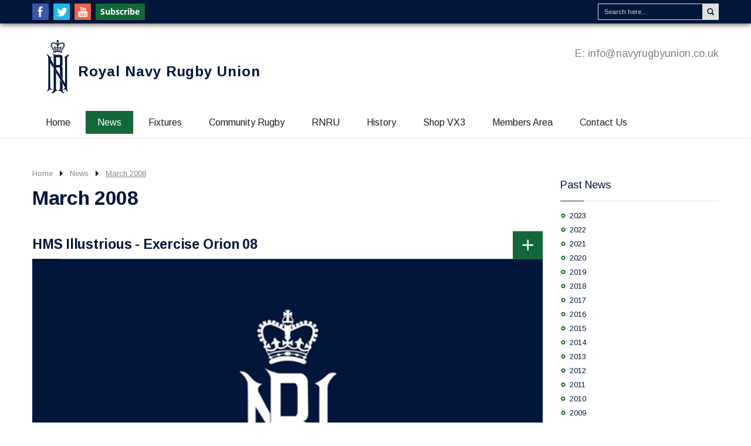

--- FILE ---
content_type: text/html; charset=UTF-8
request_url: https://www.navyrugbyunion.co.uk/archived-pages/news/?y=2008&m=3
body_size: 52393
content:
<!DOCTYPE html>
<!--[if lt IE 7]>
<html class="no-js lt-ie9 lt-ie8 lt-ie7"> <![endif]-->
<!--[if IE 7]>
<html class="no-js lt-ie9 lt-ie8"> <![endif]-->
<!--[if IE 8]>
<html class="no-js lt-ie9"> <![endif]-->
<!--[if gt IE 8]><!-->
<html class="no-js"> <!--<![endif]-->
<head>
    <meta charset="utf-8">
    <title>News : Royal Navy Rugby Union - Official Site</title>
    <meta name="description" content="Royal Navy Rugby Union Official Website"/>
    <meta name="keywords" content="rnru, royal navy, rugby union, army v navy, twickenham"/>

    <meta name="viewport" content="width=device-width, initial-scale=1.0">

    <link href='https://fonts.googleapis.com/css?family=Arimo:400,700,400italic,700italic' rel='stylesheet' type='text/css'>
    <!--[if lt IE 9]>
    <!--<script src="http://html5shiv.googlecode.com/svn/trunk/html5.js"></script>-->
    <![endif]-->

    <!-- <link rel="stylesheet" href="/cache.css.php"> -->
    <link rel="stylesheet" href="../assets/cached.css">

    <!--[if IE 7]>
    <link rel="stylesheet" href="/css/ie7hacks.css">
    <![endif]-->

    <!--[if IE 6]>
    <style type="text/css">
        img, div, span {
            behavior: url(/js/iepngfix/iepngfix.htc)
        }
    </style>
    <link rel="stylesheet" href="/css/ie6hacks.css">
    <![endif]-->

    <script type="text/javascript" src="//static.queue-it.net/script/queueclient.min.js"></script>
    <script
        data-queueit-c="navyrugbyunion"
        type="text/javascript"
        src="//static.queue-it.net/script/queueconfigloader.min.js">
    </script>

    <script>document.documentElement.className = document.documentElement.className.replace(/(\s|^)no-js(\s|$)/, '');</script>
    <link rel='shortcut icon' href='/favicon.ico' type='image/x-icon' />




    <!-- Google Tag Manager -->
    <script type="text/plain" data-cookieconsent="statistics">(function(w,d,s,l,i){w[l]=w[l]||[];w[l].push({'gtm.start':
    new Date().getTime(),event:'gtm.js'});var f=d.getElementsByTagName(s)[0],
    j=d.createElement(s),dl=l!='dataLayer'?'&l='+l:'';j.async=true;j.src=
    'https://www.googletagmanager.com/gtm.js?id='+i+dl;f.parentNode.insertBefore(j,f);
    })(window,document,'script','dataLayer','GTM-WSJ7G7DK');</script>
    <!-- End Google Tag Manager -->

</head>
<body>

    <!-- Google Tag Manager (noscript) -->
    <noscript><iframe src="https://www.googletagmanager.com/ns.html?id=GTM-WSJ7G7DK"
    height="0" width="0" style="display:none;visibility:hidden"></iframe></noscript>
    <!-- End Google Tag Manager (noscript) -->


<!--[if lt IE 8]>
<div class="ie">
    <span>To get the best possible and most secure experience using our website we recommend using a newer version of IE or other more modern web browser.</span>
</div>
<![endif]-->

<header class="head">

    <div class="h-top">
        <div class="inner">
            <ul class="social-media">
                <li><a href="https://www.facebook.com/pages/Royal-Navy-Rugby-Union/242503842452720" target="_blank" class="s-fb">Facebook</a></li>
                <li><a href="https://twitter.com/RNRugby" target="_blank" class="s-tw">Twitter</a></li>
                <li><a href="https://www.youtube.com/user/RNRU12?feature=mhee" target="_blank" class="s-yt">YouTube</a></li>
                <li>
                    <!-- <div class="createsend-button" style="height:22px;display:inline-block;" data-listid="t/BE/04B/96A/DCDFCE2B091A08AF"></div><script type="text/javascript">(function () { var e = document.createElement('script'); e.type = 'text/javascript'; e.async = true; e.src = ('https:' == document.location.protocol ? 'https' : 'http') + '://btn.createsend1.com/js/sb.min.js?v=3'; e.className = 'createsend-script'; var s = document.getElementsByTagName('script')[0]; s.parentNode.insertBefore(e, s); })();</script> -->
                </li>
                <li>
                    <a href="https://db.navyrugbyunion.co.uk/profile/new_member" target="_blank" title="Subscribe" style="height:28px; width: 86px;">
                        <img src="../assets/img/button_subscribe.png" alt="Subscribe" /></a>
                    </li>
            </ul>
            <form action="/search" method="post">
                <input type="text" id="search-term" name="search-term" placeholder="Search here..." required>
                <button type="submit" id="search-submit" name="search-submit">Search</button>
            </form>
        </div>
        <!-- / inner -->
    </div>
    <!-- / h-top -->

    <div class="h-middle">
        <div class="inner">
            <dl class="h-contact">
                <!-- T : 07915 874676<br> -->
                E: <a href="mailto: info@navyrugbyunion.co.uk"> info@navyrugbyunion.co.uk</a>
            </dl>
            <!-- / h-contact -->
            <!--[if IE 6]>
            <a href="/"><img src="/img/rnru-logo.gif" alt="RNRU logo"/></a>
            <![endif]-->
            <h1 class="logo"><a href="/"><span class="logo">RNRU</span> Royal Navy Rugby Union</a></h1>
        </div>
        <!-- / inner -->
    </div>
    <!-- / h-middle -->

    <nav>
        <div class="inner">
            <button>Menu</button>
            <ul class="clearfix">
                        <li>
                    <a class=""  href="/home" title="" >Home</a>
            </li>
        <li>
                    <a class=" active"  href="/archived-pages/news" title="" >News</a>
            </li>
        <li>
                    <a class="" href="/fixtures" title="" >Fixtures</a>
            <ul>        <li>
                    <a class=""  href="/fixtures/tables/senior-xv" title="" >Senior Men's XV</a>
            </li>
        <li>
                    <a class=""  href="/fixtures/tables/women" title="" >Senior Women's XV</a>
            </li>
        <li>
                    <a class=""  href="/fixtures/tables/u23-xv" title="" > U23 XV</a>
            </li>
        <li>
                    <a class=""  href="/fixtures/tables/sharks" title="" >Sharks - Men's 7s</a>
            </li>
        <li>
                    <a class=""  href="/home/results-table/makos-women-s-7s-1" title="" >Makos - Women's 7s</a>
            </li>
        <li>
                    <a class=""  href="/fixtures/tables/mariners" title="" >Mariners - RN Vets</a>
            </li>
        <li>
                    <a class=""  href="/fixtures/tables/presidents-xv" title="" >RNRU Academy XV</a>
            </li>
        <li>
                    <a class=""  href="/fixtures/tables/womens-development-xv" title="" >Womens Development XV</a>
            </li>
        <li>
                    <a class=""  href="/fixtures/tables/inverdale-challenge" title="" >Inverdale Challenge</a>
            </li>
        <li>
                    <a class=""  href="/fixtures/tables/navy-cup" title="" >Navy Cup</a>
            </li>
        <li>
                    <a class=""  href="/fixtures/tables/community-rugby" title="" >Community Rugby</a>
            </li>
        <li>
                    <a class=""  href="/fixtures/tables/uk-armed-forces" title="" >UK Armed Forces</a>
            </li>
</ul>
            </li>
        <li>
                    <a class="" href="/community-rugby" title="" >Community Rugby</a>
            <ul>        <li>
                    <a class=""  href="/community-rugby/coaching" title="" >Coaching</a>
            </li>
        <li>
                    <a class=""  href="/community-rugby/community-competitions" title="" >Community Competitions</a>
            </li>
        <li>
                    <a class=""  href="/community-rugby/community-rugby-honours" title="" >Community Rugby Honours</a>
            </li>
        <li>
                    <a class=""  href="/community-rugby/concussion" title="" >Concussion</a>
            </li>
        <li>
                    <a class=""  href="/community-rugby/injury-management" title="" >Injury Management</a>
            </li>
        <li>
                    <a class=""  href="/community-rugby/match-report-instruction" title="" >Match Report Instruction</a>
            </li>
        <li>
                    <a class=""  href="/community-rugby/playing-civilian-rugby" title="" >Playing Civilian Rugby</a>
            </li>
        <li>
                    <a class=""  href="/community-rugby/referees" title="" >Referees</a>
            </li>
        <li>
                    <a class=""  href="/community-rugby/rnru-academy-xv-1" title="" >RNRU Academy XV</a>
            </li>
        <li>
                    <a class=""  href="/community-rugby/rugby-development-committee" title="" >Rugby Development Committee</a>
            </li>
        <li>
                    <a class=""  href="/community-rugby/value-the-volunteer" title="" >Value the Volunteer</a>
            </li>
</ul>
            </li>
        <li>
                    <a class="" href="/rnru" title="" >RNRU</a>
            <ul>        <li>
                    <a class=""  href="/rnru/the-rnru-narrative-1" title="" >The RNRU Narrative</a>
            </li>
        <li>
                    <a class=""  href="/rnru/business-operating-model" title="" >Business Operating Model</a>
            </li>
        <li>
                    <a class=""  href="/rnru/rnru-articles-of-association" title="" >RNRU Articles of Association</a>
            </li>
        <li>
                    <a class=""  href="https://documents.navyrugbyunion.co.uk/" title="" >Document Store</a>
            </li>
        <li>
                    <a class=""  href="/rnru/patrons" title="" >Patrons</a>
            </li>
</ul>
            </li>
        <li>
                    <a class=""  href="/history" title="" >History </a>
            </li>
        <li>
                    <a class=""  href="/shop-vx3" title="" >Shop VX3</a>
            </li>
        <li>
                    <a class=""  href="https://db.navyrugbyunion.co.uk" title="" >Members Area</a>
            </li>
        <li>
                    <a class=""  href="/contact-us" title="" >Contact Us</a>
            </li>


            </ul>
        </div>
        <!-- / inner -->
    </nav>

</header>
<!-- / head -->

<main class="clearfix">
    <div class="inner">

        <aside class="sidebar side mobile-none">


                                                                                    <section class="s-widget">
                                    <h3>Past News</h3>
                            <ul id="news-archive-list">
                            <li><a href="javascript:;" class="news_month_toggle">2023</a>
                    <ul
                                                             class="inactive"
                            >
                                                    <li><a href="/archived-pages/news?y=2023&m=9">September</a></li>
                                                    <li><a href="/archived-pages/news?y=2023&m=8">August</a></li>
                                                    <li><a href="/archived-pages/news?y=2023&m=7">July</a></li>
                                                    <li><a href="/archived-pages/news?y=2023&m=5">May</a></li>
                                                    <li><a href="/archived-pages/news?y=2023&m=2">February</a></li>
                                                    <li><a href="/archived-pages/news?y=2023&m=1">January</a></li>
                                            </ul>
                </li>
                            <li><a href="javascript:;" class="news_month_toggle">2022</a>
                    <ul
                                                             class="inactive"
                            >
                                                    <li><a href="/archived-pages/news?y=2022&m=12">December</a></li>
                                                    <li><a href="/archived-pages/news?y=2022&m=11">November</a></li>
                                                    <li><a href="/archived-pages/news?y=2022&m=10">October</a></li>
                                                    <li><a href="/archived-pages/news?y=2022&m=9">September</a></li>
                                                    <li><a href="/archived-pages/news?y=2022&m=8">August</a></li>
                                                    <li><a href="/archived-pages/news?y=2022&m=7">July</a></li>
                                                    <li><a href="/archived-pages/news?y=2022&m=6">June</a></li>
                                                    <li><a href="/archived-pages/news?y=2022&m=5">May</a></li>
                                                    <li><a href="/archived-pages/news?y=2022&m=4">April</a></li>
                                                    <li><a href="/archived-pages/news?y=2022&m=3">March</a></li>
                                                    <li><a href="/archived-pages/news?y=2022&m=2">February</a></li>
                                                    <li><a href="/archived-pages/news?y=2022&m=1">January</a></li>
                                            </ul>
                </li>
                            <li><a href="javascript:;" class="news_month_toggle">2021</a>
                    <ul
                                                             class="inactive"
                            >
                                                    <li><a href="/archived-pages/news?y=2021&m=12">December</a></li>
                                                    <li><a href="/archived-pages/news?y=2021&m=11">November</a></li>
                                                    <li><a href="/archived-pages/news?y=2021&m=10">October</a></li>
                                                    <li><a href="/archived-pages/news?y=2021&m=9">September</a></li>
                                                    <li><a href="/archived-pages/news?y=2021&m=7">July</a></li>
                                                    <li><a href="/archived-pages/news?y=2021&m=6">June</a></li>
                                                    <li><a href="/archived-pages/news?y=2021&m=5">May</a></li>
                                                    <li><a href="/archived-pages/news?y=2021&m=4">April</a></li>
                                                    <li><a href="/archived-pages/news?y=2021&m=3">March</a></li>
                                                    <li><a href="/archived-pages/news?y=2021&m=2">February</a></li>
                                                    <li><a href="/archived-pages/news?y=2021&m=1">January</a></li>
                                            </ul>
                </li>
                            <li><a href="javascript:;" class="news_month_toggle">2020</a>
                    <ul
                                                             class="inactive"
                            >
                                                    <li><a href="/archived-pages/news?y=2020&m=12">December</a></li>
                                                    <li><a href="/archived-pages/news?y=2020&m=11">November</a></li>
                                                    <li><a href="/archived-pages/news?y=2020&m=10">October</a></li>
                                                    <li><a href="/archived-pages/news?y=2020&m=9">September</a></li>
                                                    <li><a href="/archived-pages/news?y=2020&m=8">August</a></li>
                                                    <li><a href="/archived-pages/news?y=2020&m=7">July</a></li>
                                                    <li><a href="/archived-pages/news?y=2020&m=6">June</a></li>
                                                    <li><a href="/archived-pages/news?y=2020&m=5">May</a></li>
                                                    <li><a href="/archived-pages/news?y=2020&m=4">April</a></li>
                                                    <li><a href="/archived-pages/news?y=2020&m=3">March</a></li>
                                                    <li><a href="/archived-pages/news?y=2020&m=2">February</a></li>
                                            </ul>
                </li>
                            <li><a href="javascript:;" class="news_month_toggle">2019</a>
                    <ul
                                                             class="inactive"
                            >
                                                    <li><a href="/archived-pages/news?y=2019&m=11">November</a></li>
                                                    <li><a href="/archived-pages/news?y=2019&m=10">October</a></li>
                                                    <li><a href="/archived-pages/news?y=2019&m=9">September</a></li>
                                                    <li><a href="/archived-pages/news?y=2019&m=8">August</a></li>
                                                    <li><a href="/archived-pages/news?y=2019&m=6">June</a></li>
                                                    <li><a href="/archived-pages/news?y=2019&m=5">May</a></li>
                                                    <li><a href="/archived-pages/news?y=2019&m=4">April</a></li>
                                                    <li><a href="/archived-pages/news?y=2019&m=3">March</a></li>
                                                    <li><a href="/archived-pages/news?y=2019&m=2">February</a></li>
                                                    <li><a href="/archived-pages/news?y=2019&m=1">January</a></li>
                                            </ul>
                </li>
                            <li><a href="javascript:;" class="news_month_toggle">2018</a>
                    <ul
                                                             class="inactive"
                            >
                                                    <li><a href="/archived-pages/news?y=2018&m=12">December</a></li>
                                                    <li><a href="/archived-pages/news?y=2018&m=11">November</a></li>
                                                    <li><a href="/archived-pages/news?y=2018&m=10">October</a></li>
                                                    <li><a href="/archived-pages/news?y=2018&m=9">September</a></li>
                                                    <li><a href="/archived-pages/news?y=2018&m=8">August</a></li>
                                                    <li><a href="/archived-pages/news?y=2018&m=7">July</a></li>
                                                    <li><a href="/archived-pages/news?y=2018&m=6">June</a></li>
                                                    <li><a href="/archived-pages/news?y=2018&m=5">May</a></li>
                                                    <li><a href="/archived-pages/news?y=2018&m=4">April</a></li>
                                                    <li><a href="/archived-pages/news?y=2018&m=3">March</a></li>
                                                    <li><a href="/archived-pages/news?y=2018&m=2">February</a></li>
                                                    <li><a href="/archived-pages/news?y=2018&m=1">January</a></li>
                                            </ul>
                </li>
                            <li><a href="javascript:;" class="news_month_toggle">2017</a>
                    <ul
                                                             class="inactive"
                            >
                                                    <li><a href="/archived-pages/news?y=2017&m=12">December</a></li>
                                                    <li><a href="/archived-pages/news?y=2017&m=11">November</a></li>
                                                    <li><a href="/archived-pages/news?y=2017&m=10">October</a></li>
                                                    <li><a href="/archived-pages/news?y=2017&m=9">September</a></li>
                                                    <li><a href="/archived-pages/news?y=2017&m=8">August</a></li>
                                                    <li><a href="/archived-pages/news?y=2017&m=7">July</a></li>
                                                    <li><a href="/archived-pages/news?y=2017&m=6">June</a></li>
                                                    <li><a href="/archived-pages/news?y=2017&m=5">May</a></li>
                                                    <li><a href="/archived-pages/news?y=2017&m=4">April</a></li>
                                                    <li><a href="/archived-pages/news?y=2017&m=3">March</a></li>
                                                    <li><a href="/archived-pages/news?y=2017&m=2">February</a></li>
                                                    <li><a href="/archived-pages/news?y=2017&m=1">January</a></li>
                                            </ul>
                </li>
                            <li><a href="javascript:;" class="news_month_toggle">2016</a>
                    <ul
                                                             class="inactive"
                            >
                                                    <li><a href="/archived-pages/news?y=2016&m=12">December</a></li>
                                                    <li><a href="/archived-pages/news?y=2016&m=11">November</a></li>
                                                    <li><a href="/archived-pages/news?y=2016&m=10">October</a></li>
                                                    <li><a href="/archived-pages/news?y=2016&m=9">September</a></li>
                                                    <li><a href="/archived-pages/news?y=2016&m=8">August</a></li>
                                                    <li><a href="/archived-pages/news?y=2016&m=7">July</a></li>
                                                    <li><a href="/archived-pages/news?y=2016&m=6">June</a></li>
                                                    <li><a href="/archived-pages/news?y=2016&m=5">May</a></li>
                                                    <li><a href="/archived-pages/news?y=2016&m=4">April</a></li>
                                                    <li><a href="/archived-pages/news?y=2016&m=3">March</a></li>
                                                    <li><a href="/archived-pages/news?y=2016&m=2">February</a></li>
                                                    <li><a href="/archived-pages/news?y=2016&m=1">January</a></li>
                                            </ul>
                </li>
                            <li><a href="javascript:;" class="news_month_toggle">2015</a>
                    <ul
                                                             class="inactive"
                            >
                                                    <li><a href="/archived-pages/news?y=2015&m=12">December</a></li>
                                                    <li><a href="/archived-pages/news?y=2015&m=11">November</a></li>
                                                    <li><a href="/archived-pages/news?y=2015&m=10">October</a></li>
                                                    <li><a href="/archived-pages/news?y=2015&m=9">September</a></li>
                                                    <li><a href="/archived-pages/news?y=2015&m=8">August</a></li>
                                                    <li><a href="/archived-pages/news?y=2015&m=7">July</a></li>
                                                    <li><a href="/archived-pages/news?y=2015&m=6">June</a></li>
                                                    <li><a href="/archived-pages/news?y=2015&m=5">May</a></li>
                                                    <li><a href="/archived-pages/news?y=2015&m=4">April</a></li>
                                                    <li><a href="/archived-pages/news?y=2015&m=3">March</a></li>
                                                    <li><a href="/archived-pages/news?y=2015&m=2">February</a></li>
                                                    <li><a href="/archived-pages/news?y=2015&m=1">January</a></li>
                                            </ul>
                </li>
                            <li><a href="javascript:;" class="news_month_toggle">2014</a>
                    <ul
                                                             class="inactive"
                            >
                                                    <li><a href="/archived-pages/news?y=2014&m=12">December</a></li>
                                                    <li><a href="/archived-pages/news?y=2014&m=11">November</a></li>
                                                    <li><a href="/archived-pages/news?y=2014&m=10">October</a></li>
                                                    <li><a href="/archived-pages/news?y=2014&m=9">September</a></li>
                                                    <li><a href="/archived-pages/news?y=2014&m=8">August</a></li>
                                                    <li><a href="/archived-pages/news?y=2014&m=7">July</a></li>
                                                    <li><a href="/archived-pages/news?y=2014&m=6">June</a></li>
                                                    <li><a href="/archived-pages/news?y=2014&m=5">May</a></li>
                                                    <li><a href="/archived-pages/news?y=2014&m=4">April</a></li>
                                                    <li><a href="/archived-pages/news?y=2014&m=3">March</a></li>
                                                    <li><a href="/archived-pages/news?y=2014&m=2">February</a></li>
                                                    <li><a href="/archived-pages/news?y=2014&m=1">January</a></li>
                                            </ul>
                </li>
                            <li><a href="javascript:;" class="news_month_toggle">2013</a>
                    <ul
                                                             class="inactive"
                            >
                                                    <li><a href="/archived-pages/news?y=2013&m=12">December</a></li>
                                                    <li><a href="/archived-pages/news?y=2013&m=11">November</a></li>
                                                    <li><a href="/archived-pages/news?y=2013&m=10">October</a></li>
                                                    <li><a href="/archived-pages/news?y=2013&m=9">September</a></li>
                                                    <li><a href="/archived-pages/news?y=2013&m=8">August</a></li>
                                                    <li><a href="/archived-pages/news?y=2013&m=7">July</a></li>
                                                    <li><a href="/archived-pages/news?y=2013&m=6">June</a></li>
                                                    <li><a href="/archived-pages/news?y=2013&m=5">May</a></li>
                                                    <li><a href="/archived-pages/news?y=2013&m=4">April</a></li>
                                                    <li><a href="/archived-pages/news?y=2013&m=3">March</a></li>
                                                    <li><a href="/archived-pages/news?y=2013&m=2">February</a></li>
                                                    <li><a href="/archived-pages/news?y=2013&m=1">January</a></li>
                                            </ul>
                </li>
                            <li><a href="javascript:;" class="news_month_toggle">2012</a>
                    <ul
                                                             class="inactive"
                            >
                                                    <li><a href="/archived-pages/news?y=2012&m=12">December</a></li>
                                                    <li><a href="/archived-pages/news?y=2012&m=11">November</a></li>
                                                    <li><a href="/archived-pages/news?y=2012&m=10">October</a></li>
                                                    <li><a href="/archived-pages/news?y=2012&m=9">September</a></li>
                                                    <li><a href="/archived-pages/news?y=2012&m=8">August</a></li>
                                                    <li><a href="/archived-pages/news?y=2012&m=7">July</a></li>
                                                    <li><a href="/archived-pages/news?y=2012&m=6">June</a></li>
                                                    <li><a href="/archived-pages/news?y=2012&m=5">May</a></li>
                                                    <li><a href="/archived-pages/news?y=2012&m=4">April</a></li>
                                                    <li><a href="/archived-pages/news?y=2012&m=3">March</a></li>
                                                    <li><a href="/archived-pages/news?y=2012&m=2">February</a></li>
                                                    <li><a href="/archived-pages/news?y=2012&m=1">January</a></li>
                                            </ul>
                </li>
                            <li><a href="javascript:;" class="news_month_toggle">2011</a>
                    <ul
                                                             class="inactive"
                            >
                                                    <li><a href="/archived-pages/news?y=2011&m=12">December</a></li>
                                                    <li><a href="/archived-pages/news?y=2011&m=11">November</a></li>
                                                    <li><a href="/archived-pages/news?y=2011&m=10">October</a></li>
                                                    <li><a href="/archived-pages/news?y=2011&m=9">September</a></li>
                                                    <li><a href="/archived-pages/news?y=2011&m=8">August</a></li>
                                                    <li><a href="/archived-pages/news?y=2011&m=7">July</a></li>
                                                    <li><a href="/archived-pages/news?y=2011&m=6">June</a></li>
                                                    <li><a href="/archived-pages/news?y=2011&m=5">May</a></li>
                                                    <li><a href="/archived-pages/news?y=2011&m=4">April</a></li>
                                                    <li><a href="/archived-pages/news?y=2011&m=3">March</a></li>
                                                    <li><a href="/archived-pages/news?y=2011&m=2">February</a></li>
                                                    <li><a href="/archived-pages/news?y=2011&m=1">January</a></li>
                                            </ul>
                </li>
                            <li><a href="javascript:;" class="news_month_toggle">2010</a>
                    <ul
                                                             class="inactive"
                            >
                                                    <li><a href="/archived-pages/news?y=2010&m=12">December</a></li>
                                                    <li><a href="/archived-pages/news?y=2010&m=11">November</a></li>
                                                    <li><a href="/archived-pages/news?y=2010&m=10">October</a></li>
                                                    <li><a href="/archived-pages/news?y=2010&m=9">September</a></li>
                                                    <li><a href="/archived-pages/news?y=2010&m=8">August</a></li>
                                                    <li><a href="/archived-pages/news?y=2010&m=7">July</a></li>
                                                    <li><a href="/archived-pages/news?y=2010&m=6">June</a></li>
                                                    <li><a href="/archived-pages/news?y=2010&m=5">May</a></li>
                                                    <li><a href="/archived-pages/news?y=2010&m=4">April</a></li>
                                                    <li><a href="/archived-pages/news?y=2010&m=3">March</a></li>
                                                    <li><a href="/archived-pages/news?y=2010&m=2">February</a></li>
                                                    <li><a href="/archived-pages/news?y=2010&m=1">January</a></li>
                                            </ul>
                </li>
                            <li><a href="javascript:;" class="news_month_toggle">2009</a>
                    <ul
                                                             class="inactive"
                            >
                                                    <li><a href="/archived-pages/news?y=2009&m=12">December</a></li>
                                                    <li><a href="/archived-pages/news?y=2009&m=11">November</a></li>
                                                    <li><a href="/archived-pages/news?y=2009&m=10">October</a></li>
                                                    <li><a href="/archived-pages/news?y=2009&m=9">September</a></li>
                                                    <li><a href="/archived-pages/news?y=2009&m=8">August</a></li>
                                                    <li><a href="/archived-pages/news?y=2009&m=7">July</a></li>
                                                    <li><a href="/archived-pages/news?y=2009&m=6">June</a></li>
                                                    <li><a href="/archived-pages/news?y=2009&m=5">May</a></li>
                                                    <li><a href="/archived-pages/news?y=2009&m=4">April</a></li>
                                                    <li><a href="/archived-pages/news?y=2009&m=3">March</a></li>
                                                    <li><a href="/archived-pages/news?y=2009&m=2">February</a></li>
                                                    <li><a href="/archived-pages/news?y=2009&m=1">January</a></li>
                                            </ul>
                </li>
                            <li><a href="javascript:;" class="news_month_toggle">2008</a>
                    <ul

                            >
                                                    <li><a href="/archived-pages/news?y=2008&m=12">December</a></li>
                                                    <li><a href="/archived-pages/news?y=2008&m=11">November</a></li>
                                                    <li><a href="/archived-pages/news?y=2008&m=10">October</a></li>
                                                    <li><a href="/archived-pages/news?y=2008&m=9">September</a></li>
                                                    <li><a href="/archived-pages/news?y=2008&m=8">August</a></li>
                                                    <li><a href="/archived-pages/news?y=2008&m=7">July</a></li>
                                                    <li><a href="/archived-pages/news?y=2008&m=6">June</a></li>
                                                    <li><a href="/archived-pages/news?y=2008&m=5">May</a></li>
                                                    <li><a href="/archived-pages/news?y=2008&m=4">April</a></li>
                                                    <li><a href="/archived-pages/news?y=2008&m=3">March</a></li>
                                                    <li><a href="/archived-pages/news?y=2008&m=2">February</a></li>
                                                    <li><a href="/archived-pages/news?y=2008&m=1">January</a></li>
                                            </ul>
                </li>
                            <li><a href="javascript:;" class="news_month_toggle">2007</a>
                    <ul
                                                             class="inactive"
                            >
                                                    <li><a href="/archived-pages/news?y=2007&m=12">December</a></li>
                                                    <li><a href="/archived-pages/news?y=2007&m=11">November</a></li>
                                                    <li><a href="/archived-pages/news?y=2007&m=10">October</a></li>
                                                    <li><a href="/archived-pages/news?y=2007&m=9">September</a></li>
                                                    <li><a href="/archived-pages/news?y=2007&m=8">August</a></li>
                                                    <li><a href="/archived-pages/news?y=2007&m=7">July</a></li>
                                                    <li><a href="/archived-pages/news?y=2007&m=6">June</a></li>
                                                    <li><a href="/archived-pages/news?y=2007&m=5">May</a></li>
                                                    <li><a href="/archived-pages/news?y=2007&m=4">April</a></li>
                                                    <li><a href="/archived-pages/news?y=2007&m=3">March</a></li>
                                                    <li><a href="/archived-pages/news?y=2007&m=2">February</a></li>
                                                    <li><a href="/archived-pages/news?y=2007&m=1">January</a></li>
                                            </ul>
                </li>
                            <li><a href="javascript:;" class="news_month_toggle">2006</a>
                    <ul
                                                             class="inactive"
                            >
                                                    <li><a href="/archived-pages/news?y=2006&m=12">December</a></li>
                                                    <li><a href="/archived-pages/news?y=2006&m=11">November</a></li>
                                                    <li><a href="/archived-pages/news?y=2006&m=10">October</a></li>
                                                    <li><a href="/archived-pages/news?y=2006&m=9">September</a></li>
                                                    <li><a href="/archived-pages/news?y=2006&m=8">August</a></li>
                                                    <li><a href="/archived-pages/news?y=2006&m=7">July</a></li>
                                                    <li><a href="/archived-pages/news?y=2006&m=6">June</a></li>
                                                    <li><a href="/archived-pages/news?y=2006&m=5">May</a></li>
                                                    <li><a href="/archived-pages/news?y=2006&m=4">April</a></li>
                                                    <li><a href="/archived-pages/news?y=2006&m=3">March</a></li>
                                                    <li><a href="/archived-pages/news?y=2006&m=2">February</a></li>
                                                    <li><a href="/archived-pages/news?y=2006&m=1">January</a></li>
                                            </ul>
                </li>
                            <li><a href="javascript:;" class="news_month_toggle">2005</a>
                    <ul
                                                             class="inactive"
                            >
                                                    <li><a href="/archived-pages/news?y=2005&m=12">December</a></li>
                                                    <li><a href="/archived-pages/news?y=2005&m=11">November</a></li>
                                            </ul>
                </li>
                    </ul>

    </section>



        </aside>
        <!-- / sidebar -->

        <div class="main-content main">
            <ul class="breadcrumbs">
                <li><a href="/">Home</a></li>
                <li><a href="/archived-pages/news">News</a></li>
                                    <li><span>March 2008</span></li>            </ul>
            <!-- / breadcrumbs -->
            <div class="article-list">
                                    <h2>March 2008</h2>

                                    <article class="s-art">
                        <header>
                            <h3>HMS Illustrious - Exercise Orion 08</h3>
                            <a href="/archived-pages/news/hms-illustrious-exercise-orion-08" title=""  class="btn-plus">more</a>
                        </header>


                                                            <figure>
                                    <img src="../upload_images/rnru-img-placeholder-600x400.jpg"/>
                                                                    </figure>



                                                    <p> HMS Illustrious left Portsmouth in January for a 4 month deployment to sunnier climates. With two new joiners from Navy Rugby onboard, Cdr Mark Deller(former Navy Head Coach and current Combined Services Head Coach) and CPOPT Billy May (former Navy Backs coach and Navy Sharks Head Coach from 2005 - 07), the rugby fraternity onboard were rightly looking for an upturn in their fortunes. Not to be disappointed Mark and Billy set about whipping them into shape, with weekly coaching sessions held both in the Hangar and on the Flight Deck. Players were introduced to some of the Navy Team Patterns and professional standards that led to both these coaches having success with Navy and CS teams la...</p>

                        <a href="/archived-pages/news/hms-illustrious-exercise-orion-08" title=""   class="read-more">Read more</a>
                        <time datetime="2008-03-24">
                            24 March 2008
                        </time>
                    </article>
                                    <article class="s-art">
                        <header>
                            <h3>Potential Rugby Union Coaches Required</h3>
                            <a href="/archived-pages/news/potential-rugby-union-coaches-required" title=""  class="btn-plus">more</a>
                        </header>


                                                            <figure>
                                    <img src="../upload_images/rnru-img-placeholder-600x400.jpg"/>
                                                                    </figure>



                                                    <p> Does your son or daughter play rugby? Would you like to coach your ships team? If so the Royal Navy Rugby Development Officer, CPOPT &lsquo;Dusty&rsquo; Miller, is running RFU Level 1 &amp; 2 coaching courses throughout the Summer Term. The RNRU will offer CPD upon success completion of the course with workshops led by some of the leading names in the game. Course date and venues are as follows: Level 1 3 &ndash; 5 June HMS Temeraire 22 &ndash; 24 Jul HMS Raleigh Level 2 6 &amp; 7 Aug HMS Temeraire (Part1) 16 &amp; 17 Sep HMS Temeraire (Part 2) Are you interested? If so please contact the RDO on 02392 724426, 9380 24426 or via e-mail dustymiller@rfu.com </p>

                        <a href="/archived-pages/news/potential-rugby-union-coaches-required" title=""   class="read-more">Read more</a>
                        <time datetime="2008-03-14">
                            14 March 2008
                        </time>
                    </article>
                                    <article class="s-art">
                        <header>
                            <h3>Cole's Farewell</h3>
                            <a href="/archived-pages/news/cole-s-farewell" title=""  class="btn-plus">more</a>
                        </header>


                                                            <figure>
                                    <img src="../upload_images/rnru-img-placeholder-600x400.jpg"/>
                                                                    </figure>



                                                    <p> As Winter turns to Spring all eyes are now firmly focussed on the Inter-services. The Senior XV have a had promising start to the new campaign under their new management and coaching staff recording an impressive victory away in France after the reversal against Oxford University. These strong performances coupled with the return of a number of senior players from operational tours and injury means the future looks very bright. The Women have started with a bang this year recording victories away at Paington and Taunton; which was particularly impressive on a bitterly cold night. The defensive power shown by the Women was really something to see. They continue their preparations with the...</p>

                        <a href="/archived-pages/news/cole-s-farewell" title=""   class="read-more">Read more</a>
                        <time datetime="2008-03-06">
                            06 March 2008
                        </time>
                    </article>

            </div>


            <!-- / article-list -->
        </div>
        <!-- main-content -->
    </div>
    <!-- / inner -->
</main>

<footer class="foot">

    <div class="f-top">
        <div class="inner">
            <section class="f-sponsors main">
                <h3>Sponsors</h3>
                <ul>
                                            <li><a href="http://www.compass-group.co.uk/" target="_blank"><img
                                        src="../assets/logo-roster/org_16459889122909373506.png"/><span>ESS Support Services Worldwide</span></a></li>
                                            <li><a href="http://www.rolls-royce.com/" target="_blank"><img
                                        src="../assets/logo-roster/org_15355351221292859091.png"/><span>Rolls Royce</span></a></li>
                                            <li><a href="http://www.qinetiq.com/" target="_blank"><img
                                        src="../assets/logo-roster/org_14969225681983740419.png"/><span>Qinetiq</span></a></li>
                                            <li><a href="http://www.thalesgroup.com/" target="_blank"><img
                                        src="../assets/logo-roster/org_13941900591083661849.png"/><span>Thales</span></a></li>
                                            <li><a href="javascript:;" ><img
                                        src="../assets/logo-roster/org_13941900931524998336.png"/><span>MBDA Missile Systems</span></a></li>
                                            <li><a href="http://www.sa-group.com/" target="_blank"><img
                                        src="../assets/logo-roster/org_16367039846280374516.png"/><span>SA Group</span></a></li>
                                            <li><a href="https://www.thinklogical.com/" target="_blank"><img
                                        src="../assets/logo-roster/org_16359271191318292390.png"/><span>Thinklogical</span></a></li>
                                            <li><a href="https://www.callofdutyendowment.org/" target="_blank"><img
                                        src="../assets/logo-roster/org_16459896723728330966.png"/><span>Call of Duty Endowment</span></a></li>
                                            <li><a href="http://www.petercoopergroup.co.uk/" target="_blank"><img
                                        src="../assets/logo-roster/org_15294079562144076249.jpg"/><span>Peter Cooper Volkswagen Group</span></a></li>
                                            <li><a href="http://saabgroup.com/" target="_blank"><img
                                        src="../assets/logo-roster/org_15366549708568663515.png"/><span>SaaB Group</span></a></li>
                                            <li><a href="https://www.bmt.org/" target="_blank"><img
                                        src="../assets/logo-roster/org_15366551271367826627.png"/><span>BMT</span></a></li>
                                            <li><a href="https://vx-3.com/collections/royal-navy-rugby" target="_blank"><img
                                        src="../assets/logo-roster/org_16639328172010438776.png"/><span>VX3</span></a></li>
                                            <li><a href="https://www.palantir.com/uk/" target="_blank"><img
                                        src="../assets/logo-roster/org_16837435713583177756.png"/><span>Palantir</span></a></li>
                                            <li><a href="https://www.rohde-schwarz.com/uk/home_48230.html" target="_blank"><img
                                        src="../assets/logo-roster/org_16753617663418127796.jpg"/><span>Rohde & Schwarz</span></a></li>
                                            <li><a href="https://www.accenture.com/gb-en" target="_blank"><img
                                        src="../assets/logo-roster/org_16359274725582663496.png"/><span>Accenture</span></a></li>

                </ul>
            </section>
            <!-- / f-sponsors -->
            <section class="f-contact side">
                <h3>Contact Us</h3>

                <p>
                    The RNRU Office,<br>
                    Royal Navy Rugby Union,<br>
                    HMS TEMERAIRE, Burnaby Road,<br>
                    Portsmouth, PO1 2HB<br>
                </p>

                <p>
                    Registered Charity No&nbsp;1165153
                </p>
            </section>
            <!-- / f-contact -->
        </div>
        <!-- / inner -->
    </div>
    <!-- / f-top -->

    <div class="f-bott">
        <div class="inner">
            <nav>
                    <ul ><li id="menu_sitemap"><a
            href="/sitemap" title="Sitemap"
                        > Sitemap</a></li><li id="menu_privacy-cookies"><a
            href="/privacy-cookies" title="Privacy & Cookies"
                        > Privacy & Cookies</a></li><li id="menu_terms-and-conditions"><a
            href="/terms-and-conditions" title="Terms and Conditions"
                        > Terms and Conditions</a></li></ul>
            </nav>
            <p class="copyrights">&copy; 2023 Royal Navy Rugby Union</p>
        </div>
        <!-- / inner -->
    </div>
    <!-- / f-bott -->

</footer>
<!-- / foot -->


<!-- Global Site Tag (gtag.js) - Google Analytics -->
<script type="text/plain" data-cookieconsent="statistics" async src="https://www.googletagmanager.com/gtag/js?id=UA-107094193-1"></script>
<script type="text/plain" data-cookieconsent="statistics">
  window.dataLayer = window.dataLayer || [];
  function gtag(){dataLayer.push(arguments)};
  gtag('js', new Date());
  gtag('config', 'UA-107094193-1', { 'anonymize_ip': true });
</script>


<script src="https://code.jquery.com/jquery-1.8.3.min.js"></script>
<script>window.jQuery || document.write("<script src='/js/jquery-1.10.2.min.js'>\x3C/script>")</script>
<script src="//ajax.aspnetcdn.com/ajax/jQuery.validate/1.11.1/jquery.validate.js" type="text/javascript"></script>

<!-- <script src="/cache.js.php"></script> -->
<script src="../assets/cached.js"></script>





<script>

    var opts = {
        "closeButton": true,
        "debug": false,
        "positionClass": "toast-bottom-left",
        "onclick": null,
        "showDuration": "300",
        "hideDuration": "1000",
        "timeOut": "5000",
        "extendedTimeOut": "1000",
        "showEasing": "swing",
        "hideEasing": "linear",
        "showMethod": "fadeIn",
        "hideMethod": "fadeOut"
    };

</script>









</body>
</html>


--- FILE ---
content_type: text/css
request_url: https://www.navyrugbyunion.co.uk/archived-pages/assets/cached.css
body_size: 131014
content:
article,aside,details,figcaption,figure,footer,header,hgroup,main,nav,section,summary{display:block}audio,canvas,video{display:inline-block;*display:inline;*zoom:1}audio:not([controls]){display:none;height:0}[hidden]{display:none}html{font-size:100%;-ms-text-size-adjust:100%;-webkit-text-size-adjust:100%}html,button,input,select,textarea{font-family:sans-serif}body{margin:0}a:focus{outline:none}a:active,a:hover{outline:0}h1{font-size:2em;margin:0.67em 0}h2{font-size:1.5em;margin:0.83em 0}h3{font-size:1.17em;margin:1em 0}h4{font-size:1em;margin:1.33em 0}h5{font-size:0.83em;margin:1.67em 0}h6{font-size:0.67em;margin:2.33em 0}abbr[title]{border-bottom:1px dotted}b,strong{font-weight:bold}blockquote{margin:1em 40px}dfn{font-style:italic}hr{-moz-box-sizing:content-box;box-sizing:content-box;height:0}mark{background:#ff0;color:#000}p,pre{margin:1em 0}code,kbd,pre,samp{font-family:monospace,serif;_font-family:'courier new',monospace;font-size:1em}pre{white-space:pre;white-space:pre-wrap;word-wrap:break-word}q{quotes:none}q:before,q:after{content:'';content:none}small{font-size:80%}sub,sup{font-size:75%;line-height:0;position:relative;vertical-align:baseline}sup{top:-0.5em}sub{bottom:-0.25em}dl,menu,ol,ul{margin:1em 0}dd{margin:0 0 0 40px}menu,ol,ul{padding:0 0 0 40px}nav ul,nav ol{list-style:none;list-style-image:none}img{border:0;-ms-interpolation-mode:bicubic}svg:not(:root){overflow:hidden}figure{margin:0}form{margin:0}fieldset{border:1px solid #c0c0c0;margin:0 2px;padding:0.35em 0.625em 0.75em}legend{border:0;padding:0;white-space:normal;*margin-left:-7px}button,input,select,textarea{font-size:100%;margin:0;vertical-align:baseline;*vertical-align:middle}button,input{line-height:normal}button,select{text-transform:none}button,html input[type="button"],input[type="reset"],input[type="submit"]{-webkit-appearance:button;cursor:pointer;*overflow:visible}button[disabled],html input[disabled]{cursor:default}input[type="checkbox"],input[type="radio"]{box-sizing:border-box;padding:0;*height:13px;*width:13px}input[type="search"]{-webkit-appearance:textfield;-moz-box-sizing:content-box;-webkit-box-sizing:content-box;box-sizing:content-box}input[type="search"]::-webkit-search-cancel-button,input[type="search"]::-webkit-search-decoration{-webkit-appearance:none}button::-moz-focus-inner,input::-moz-focus-inner{border:0;padding:0}textarea{overflow:auto;vertical-align:top}table{border-collapse:collapse;border-spacing:0}.tooltip{position:absolute;z-index:1030;display:block;font-size:12px;line-height:1.4;opacity:0;filter:alpha(opacity=0);visibility:visible}.tooltip.in{opacity:.9;filter:alpha(opacity=90)}.tooltip.top{padding:5px 0;margin-top:-3px}.tooltip.right{padding:0 5px;margin-left:3px}.tooltip.bottom{padding:5px 0;margin-top:3px}.tooltip.left{padding:0 5px;margin-left:-3px}.tooltip-inner{max-width:200px;padding:3px 8px;color:#fff;text-align:center;text-decoration:none;background-color:#000;border-radius:4px}.tooltip-arrow{position:absolute;width:0;height:0;border-color:transparent;border-style:solid}.tooltip.top .tooltip-arrow{bottom:0;left:50%;margin-left:-5px;border-top-color:#000;border-width:5px 5px 0}.tooltip.top-left .tooltip-arrow{bottom:0;left:5px;border-top-color:#000;border-width:5px 5px 0}.tooltip.top-right .tooltip-arrow{right:5px;bottom:0;border-top-color:#000;border-width:5px 5px 0}.tooltip.right .tooltip-arrow{top:50%;left:0;margin-top:-5px;border-right-color:#000;border-width:5px 5px 5px 0}.tooltip.left .tooltip-arrow{top:50%;right:0;margin-top:-5px;border-left-color:#000;border-width:5px 0 5px 5px}.tooltip.bottom .tooltip-arrow{top:0;left:50%;margin-left:-5px;border-bottom-color:#000;border-width:0 5px 5px}.tooltip.bottom-left .tooltip-arrow{top:0;left:5px;border-bottom-color:#000;border-width:0 5px 5px}.tooltip.bottom-right .tooltip-arrow{top:0;right:5px;border-bottom-color:#000;border-width:0 5px 5px}nav-header{display:block;padding:3px 15px;font-size:11px;font-weight:bold;line-height:20px;color:#999;text-shadow:0 1px 0 rgba(255,255,255,0.5);text-transform:uppercase}.nav li+.nav-header{margin-top:9px}.nav-list{padding-right:15px;padding-left:15px;margin-bottom:0}.nav-list>li>a,.nav-list .nav-header{margin-right:-15px;margin-left:-15px;text-shadow:0 1px 0 rgba(255,255,255,0.5)}.nav-list>li>a{padding:3px 15px}.nav-list>.active>a,.nav-list>.active>a:hover,.nav-list>.active>a:focus{color:#fff;text-shadow:0 -1px 0 rgba(0,0,0,0.2);background-color:#08c}.nav-list [class^="icon-"],.nav-list [class*=" icon-"]{margin-right:2px}.nav-list .divider{*width:100%;height:1px;margin:9px 1px;*margin:-5px 0 5px;overflow:hidden;background-color:#e5e5e5;border-bottom:1px solid #fff}.nav-tabs,.nav-pills{*zoom:1}.nav-tabs:before,.nav-pills:before,.nav-tabs:after,.nav-pills:after{display:table;line-height:0;content:""}.nav-tabs:after,.nav-pills:after{clear:both}.nav-tabs>li,.nav-pills>li{float:left}.nav-tabs>li>a,.nav-pills>li>a{padding-right:12px;padding-left:12px;margin-right:2px;line-height:14px}.nav-tabs{border-bottom:1px solid #ddd}.nav-tabs>li{margin-bottom:-1px}.nav-tabs>li>a{padding-top:8px;padding-bottom:8px;line-height:20px;border:1px solid transparent;-webkit-border-radius:4px 4px 0 0;-moz-border-radius:4px 4px 0 0;border-radius:4px 4px 0 0}.nav-tabs>li>a:hover,.nav-tabs>li>a:focus{border-color:#eee #eeeeee #ddd}.nav-tabs>.active>a,.nav-tabs>.active>a:hover,.nav-tabs>.active>a:focus{color:#555;cursor:default;background-color:#fff;border:1px solid #ddd;border-bottom-color:transparent}.nav-pills>li>a{padding-top:8px;padding-bottom:8px;margin-top:2px;margin-bottom:2px;-webkit-border-radius:5px;-moz-border-radius:5px;border-radius:5px}.nav-pills>.active>a,.nav-pills>.active>a:hover,.nav-pills>.active>a:focus{color:#fff;background-color:#08c}.nav-stacked>li{float:none}.nav-stacked>li>a{margin-right:0}.nav-tabs.nav-stacked{border-bottom:0}.nav-tabs.nav-stacked>li>a{border:1px solid #ddd;-webkit-border-radius:0;-moz-border-radius:0;border-radius:0}.nav-tabs.nav-stacked>li:first-child>a{-webkit-border-top-right-radius:4px;border-top-right-radius:4px;-webkit-border-top-left-radius:4px;border-top-left-radius:4px;-moz-border-radius-topright:4px;-moz-border-radius-topleft:4px}.nav-tabs.nav-stacked>li:last-child>a{-webkit-border-bottom-right-radius:4px;border-bottom-right-radius:4px;-webkit-border-bottom-left-radius:4px;border-bottom-left-radius:4px;-moz-border-radius-bottomright:4px;-moz-border-radius-bottomleft:4px}.nav-tabs.nav-stacked>li>a:hover,.nav-tabs.nav-stacked>li>a:focus{z-index:2;border-color:#ddd}.nav-pills.nav-stacked>li>a{margin-bottom:3px}.nav-pills.nav-stacked>li:last-child>a{margin-bottom:1px}.nav-tabs .dropdown-menu{-webkit-border-radius:0 0 6px 6px;-moz-border-radius:0 0 6px 6px;border-radius:0 0 6px 6px}.nav-pills .dropdown-menu{-webkit-border-radius:6px;-moz-border-radius:6px;border-radius:6px}.nav .dropdown-toggle .caret{margin-top:6px;border-top-color:#08c;border-bottom-color:#08c}.nav .dropdown-toggle:hover .caret,.nav .dropdown-toggle:focus .caret{border-top-color:#005580;border-bottom-color:#005580}.nav-tabs .dropdown-toggle .caret{margin-top:8px}.nav .active .dropdown-toggle .caret{border-top-color:#fff;border-bottom-color:#fff}.nav-tabs .active .dropdown-toggle .caret{border-top-color:#555;border-bottom-color:#555}.nav>.dropdown.active>a:hover,.nav>.dropdown.active>a:focus{cursor:pointer}.nav-tabs .open .dropdown-toggle,.nav-pills .open .dropdown-toggle,.nav>li.dropdown.open.active>a:hover,.nav>li.dropdown.open.active>a:focus{color:#fff;background-color:#999;border-color:#999}.nav li.dropdown.open .caret,.nav li.dropdown.open.active .caret,.nav li.dropdown.open a:hover .caret,.nav li.dropdown.open a:focus .caret{border-top-color:#fff;border-bottom-color:#fff;opacity:1;filter:alpha(opacity=100)}.tabs-stacked .open>a:hover,.tabs-stacked .open>a:focus{border-color:#999}.tabbable{*zoom:1}.tabbable:before,.tabbable:after{display:table;line-height:0;content:""}.tabbable:after{clear:both}.tab-content{overflow:auto}.tabs-below>.nav-tabs,.tabs-right>.nav-tabs,.tabs-left>.nav-tabs{border-bottom:0}.tab-content>.tab-pane,.pill-content>.pill-pane{display:none}.tab-content>.active,.pill-content>.active{display:block}.tabs-below>.nav-tabs{border-top:1px solid #ddd}.tabs-below>.nav-tabs>li{margin-top:-1px;margin-bottom:0}.tabs-below>.nav-tabs>li>a{-webkit-border-radius:0 0 4px 4px;-moz-border-radius:0 0 4px 4px;border-radius:0 0 4px 4px}.tabs-below>.nav-tabs>li>a:hover,.tabs-below>.nav-tabs>li>a:focus{border-top-color:#ddd;border-bottom-color:transparent}.tabs-below>.nav-tabs>.active>a,.tabs-below>.nav-tabs>.active>a:hover,.tabs-below>.nav-tabs>.active>a:focus{border-color:transparent #ddd #ddd #ddd}.tabs-left>.nav-tabs>li,.tabs-right>.nav-tabs>li{float:none}.tabs-left>.nav-tabs>li>a,.tabs-right>.nav-tabs>li>a{min-width:74px;margin-right:0;margin-bottom:3px}.tabs-left>.nav-tabs{float:left;margin-right:19px;border-right:1px solid #ddd}.tabs-left>.nav-tabs>li>a{margin-right:-1px;-webkit-border-radius:4px 0 0 4px;-moz-border-radius:4px 0 0 4px;border-radius:4px 0 0 4px}.tabs-left>.nav-tabs>li>a:hover,.tabs-left>.nav-tabs>li>a:focus{border-color:#eee #dddddd #eee #eeeeee}.tabs-left>.nav-tabs .active>a,.tabs-left>.nav-tabs .active>a:hover,.tabs-left>.nav-tabs .active>a:focus{border-color:#ddd transparent #ddd #ddd;*border-right-color:#fff}.tabs-right>.nav-tabs{float:right;margin-left:19px;border-left:1px solid #ddd}.tabs-right>.nav-tabs>li>a{margin-left:-1px;-webkit-border-radius:0 4px 4px 0;-moz-border-radius:0 4px 4px 0;border-radius:0 4px 4px 0}.tabs-right>.nav-tabs>li>a:hover,.tabs-right>.nav-tabs>li>a:focus{border-color:#eee #eeeeee #eee #dddddd}.tabs-right>.nav-tabs .active>a,.tabs-right>.nav-tabs .active>a:hover,.tabs-right>.nav-tabs .active>a:focus{border-color:#ddd #ddd #ddd transparent;*border-left-color:#fff}.nav>.disabled>a{color:#999}.nav>.disabled>a:hover,.nav>.disabled>a:focus{text-decoration:none;cursor:default;background-color:transparent}.navbar{*position:relative;*z-index:2;margin-bottom:20px;overflow:visible}.navbar-inner{min-height:40px;padding-right:20px;padding-left:20px;background-color:#fafafa;background-image:-moz-linear-gradient(top,#ffffff,#f2f2f2);background-image:-webkit-gradient(linear,0 0,0 100%,from(#ffffff),to(#f2f2f2));background-image:-webkit-linear-gradient(top,#ffffff,#f2f2f2);background-image:-o-linear-gradient(top,#ffffff,#f2f2f2);background-image:linear-gradient(to bottom,#ffffff,#f2f2f2);background-repeat:repeat-x;border:1px solid #d4d4d4;-webkit-border-radius:4px;-moz-border-radius:4px;border-radius:4px;filter:progid:DXImageTransform.Microsoft.gradient(startColorstr='#ffffffff',endColorstr='#fff2f2f2',GradientType=0);*zoom:1;-webkit-box-shadow:0 1px 4px rgba(0,0,0,0.065);-moz-box-shadow:0 1px 4px rgba(0,0,0,0.065);box-shadow:0 1px 4px rgba(0,0,0,0.065)}.navbar-inner:before,.navbar-inner:after{display:table;line-height:0;content:""}.navbar-inner:after{clear:both}.navbar .container{width:auto}.nav-collapse.collapse{height:auto;overflow:visible}.navbar .brand{display:block;float:left;padding:10px 20px 10px;margin-left:-20px;font-size:20px;font-weight:200;color:#777;text-shadow:0 1px 0 #fff}.navbar .brand:hover,.navbar .brand:focus{text-decoration:none}.navbar-text{margin-bottom:0;line-height:40px;color:#777}.navbar-link{color:#777}.navbar-link:hover,.navbar-link:focus{color:#333}.navbar .divider-vertical{height:40px;margin:0 9px;border-right:1px solid #fff;border-left:1px solid #f2f2f2}.navbar .btn,.navbar .btn-group{margin-top:5px}.navbar .btn-group .btn,.navbar .input-prepend .btn,.navbar .input-append .btn,.navbar .input-prepend .btn-group,.navbar .input-append .btn-group{margin-top:0}.navbar-form{margin-bottom:0;*zoom:1}.navbar-form:before,.navbar-form:after{display:table;line-height:0;content:""}.navbar-form:after{clear:both}.navbar-form input,.navbar-form select,.navbar-form .radio,.navbar-form .checkbox{margin-top:5px}.navbar-form input,.navbar-form select,.navbar-form .btn{display:inline-block;margin-bottom:0}.navbar-form input[type="image"],.navbar-form input[type="checkbox"],.navbar-form input[type="radio"]{margin-top:3px}.navbar-form .input-append,.navbar-form .input-prepend{margin-top:5px;white-space:nowrap}.navbar-form .input-append input,.navbar-form .input-prepend input{margin-top:0}.navbar-search{position:relative;float:left;margin-top:5px;margin-bottom:0}.navbar-search .search-query{padding:4px 14px;margin-bottom:0;font-family:"Helvetica Neue",Helvetica,Arial,sans-serif;font-size:13px;font-weight:normal;line-height:1;-webkit-border-radius:15px;-moz-border-radius:15px;border-radius:15px}.navbar-static-top{position:static;margin-bottom:0}.navbar-static-top .navbar-inner{-webkit-border-radius:0;-moz-border-radius:0;border-radius:0}.navbar-fixed-top,.navbar-fixed-bottom{position:fixed;right:0;left:0;z-index:1030;margin-bottom:0}.navbar-fixed-top .navbar-inner,.navbar-static-top .navbar-inner{border-width:0 0 1px}.navbar-fixed-bottom .navbar-inner{border-width:1px 0 0}.navbar-fixed-top .navbar-inner,.navbar-fixed-bottom .navbar-inner{padding-right:0;padding-left:0;-webkit-border-radius:0;-moz-border-radius:0;border-radius:0}.navbar-static-top .container,.navbar-fixed-top .container,.navbar-fixed-bottom .container{width:940px}.navbar-fixed-top{top:0}.navbar-fixed-top .navbar-inner,.navbar-static-top .navbar-inner{-webkit-box-shadow:0 1px 10px rgba(0,0,0,0.1);-moz-box-shadow:0 1px 10px rgba(0,0,0,0.1);box-shadow:0 1px 10px rgba(0,0,0,0.1)}.navbar-fixed-bottom{bottom:0}.navbar-fixed-bottom .navbar-inner{-webkit-box-shadow:0 -1px 10px rgba(0,0,0,0.1);-moz-box-shadow:0 -1px 10px rgba(0,0,0,0.1);box-shadow:0 -1px 10px rgba(0,0,0,0.1)}.navbar .nav{position:relative;left:0;display:block;float:right;margin:0 10px 0 0}.navbar .nav.pull-right{float:right;margin-right:0}.navbar .nav>li{float:left}.navbar .nav>li>a{float:none;padding:10px 15px 10px;color:#777;text-decoration:none;text-shadow:0 1px 0 #fff}.navbar .nav .dropdown-toggle .caret{margin-top:8px}.navbar .nav>li>a:focus,.navbar .nav>li>a:hover{color:#333;text-decoration:none;background-color:transparent}.navbar .nav>.active>a,.navbar .nav>.active>a:hover,.navbar .nav>.active>a:focus{color:#555;text-decoration:none;background-color:#e5e5e5;-webkit-box-shadow:inset 0 3px 8px rgba(0,0,0,0.125);-moz-box-shadow:inset 0 3px 8px rgba(0,0,0,0.125);box-shadow:inset 0 3px 8px rgba(0,0,0,0.125)}.navbar .btn-navbar{display:none;float:right;padding:7px 10px;margin-right:5px;margin-left:5px;color:#fff;text-shadow:0 -1px 0 rgba(0,0,0,0.25);background-color:#ededed;*background-color:#e5e5e5;background-image:-moz-linear-gradient(top,#f2f2f2,#e5e5e5);background-image:-webkit-gradient(linear,0 0,0 100%,from(#f2f2f2),to(#e5e5e5));background-image:-webkit-linear-gradient(top,#f2f2f2,#e5e5e5);background-image:-o-linear-gradient(top,#f2f2f2,#e5e5e5);background-image:linear-gradient(to bottom,#f2f2f2,#e5e5e5);background-repeat:repeat-x;border-color:#e5e5e5 #e5e5e5 #bfbfbf;border-color:rgba(0,0,0,0.1) rgba(0,0,0,0.1) rgba(0,0,0,0.25);filter:progid:DXImageTransform.Microsoft.gradient(startColorstr='#fff2f2f2',endColorstr='#ffe5e5e5',GradientType=0);filter:progid:DXImageTransform.Microsoft.gradient(enabled=false);-webkit-box-shadow:inset 0 1px 0 rgba(255,255,255,0.1),0 1px 0 rgba(255,255,255,0.075);-moz-box-shadow:inset 0 1px 0 rgba(255,255,255,0.1),0 1px 0 rgba(255,255,255,0.075);box-shadow:inset 0 1px 0 rgba(255,255,255,0.1),0 1px 0 rgba(255,255,255,0.075)}.navbar .btn-navbar:hover,.navbar .btn-navbar:focus,.navbar .btn-navbar:active,.navbar .btn-navbar.active,.navbar .btn-navbar.disabled,.navbar .btn-navbar[disabled]{color:#fff;background-color:#e5e5e5;*background-color:#d9d9d9}.navbar .btn-navbar:active,.navbar .btn-navbar.active{background-color:#ccc \9}.navbar .btn-navbar .icon-bar{display:block;width:18px;height:2px;background-color:#f5f5f5;-webkit-border-radius:1px;-moz-border-radius:1px;border-radius:1px;-webkit-box-shadow:0 1px 0 rgba(0,0,0,0.25);-moz-box-shadow:0 1px 0 rgba(0,0,0,0.25);box-shadow:0 1px 0 rgba(0,0,0,0.25)}.btn-navbar .icon-bar+.icon-bar{margin-top:3px}.navbar .nav>li>.dropdown-menu:before{position:absolute;top:-7px;left:9px;display:inline-block;border-right:7px solid transparent;border-bottom:7px solid #ccc;border-left:7px solid transparent;border-bottom-color:rgba(0,0,0,0.2);content:''}.navbar .nav>li>.dropdown-menu:after{position:absolute;top:-6px;left:10px;display:inline-block;border-right:6px solid transparent;border-bottom:6px solid #fff;border-left:6px solid transparent;content:''}.navbar-fixed-bottom .nav>li>.dropdown-menu:before{top:auto;bottom:-7px;border-top:7px solid #ccc;border-bottom:0;border-top-color:rgba(0,0,0,0.2)}.navbar-fixed-bottom .nav>li>.dropdown-menu:after{top:auto;bottom:-6px;border-top:6px solid #fff;border-bottom:0}.navbar .nav li.dropdown>a:hover .caret,.navbar .nav li.dropdown>a:focus .caret{border-top-color:#333;border-bottom-color:#333}.navbar .nav li.dropdown.open>.dropdown-toggle,.navbar .nav li.dropdown.active>.dropdown-toggle,.navbar .nav li.dropdown.open.active>.dropdown-toggle{color:#555;background-color:#e5e5e5}.navbar .nav li.dropdown>.dropdown-toggle .caret{border-top-color:#777;border-bottom-color:#777}.navbar .nav li.dropdown.open>.dropdown-toggle .caret,.navbar .nav li.dropdown.active>.dropdown-toggle .caret,.navbar .nav li.dropdown.open.active>.dropdown-toggle .caret{border-top-color:#555;border-bottom-color:#555}.navbar .pull-right>li>.dropdown-menu,.navbar .nav>li>.dropdown-menu.pull-right{right:0;left:auto}.navbar .pull-right>li>.dropdown-menu:before,.navbar .nav>li>.dropdown-menu.pull-right:before{right:12px;left:auto}.navbar .pull-right>li>.dropdown-menu:after,.navbar .nav>li>.dropdown-menu.pull-right:after{right:13px;left:auto}.navbar .pull-right>li>.dropdown-menu .dropdown-menu,.navbar .nav>li>.dropdown-menu.pull-right .dropdown-menu{right:100%;left:auto;margin-right:-1px;margin-left:0;-webkit-border-radius:6px 0 6px 6px;-moz-border-radius:6px 0 6px 6px;border-radius:6px 0 6px 6px}.navbar-inverse .navbar-inner{background-color:#1b1b1b;background-image:-moz-linear-gradient(top,#222222,#111111);background-image:-webkit-gradient(linear,0 0,0 100%,from(#222222),to(#111111));background-image:-webkit-linear-gradient(top,#222222,#111111);background-image:-o-linear-gradient(top,#222222,#111111);background-image:linear-gradient(to bottom,#222222,#111111);background-repeat:repeat-x;border-color:#252525;filter:progid:DXImageTransform.Microsoft.gradient(startColorstr='#ff222222',endColorstr='#ff111111',GradientType=0)}.navbar-inverse .brand,.navbar-inverse .nav>li>a{color:#999;text-shadow:0 -1px 0 rgba(0,0,0,0.25)}.navbar-inverse .brand:hover,.navbar-inverse .nav>li>a:hover,.navbar-inverse .brand:focus,.navbar-inverse .nav>li>a:focus{color:#fff}.navbar-inverse .brand{color:#999}.navbar-inverse .navbar-text{color:#999}.navbar-inverse .nav>li>a:focus,.navbar-inverse .nav>li>a:hover{color:#fff;background-color:transparent}.navbar-inverse .nav .active>a,.navbar-inverse .nav .active>a:hover,.navbar-inverse .nav .active>a:focus{color:#fff;background-color:#111}.navbar-inverse .navbar-link{color:#999}.navbar-inverse .navbar-link:hover,.navbar-inverse .navbar-link:focus{color:#fff}.navbar-inverse .divider-vertical{border-right-color:#222;border-left-color:#111}.navbar-inverse .nav li.dropdown.open>.dropdown-toggle,.navbar-inverse .nav li.dropdown.active>.dropdown-toggle,.navbar-inverse .nav li.dropdown.open.active>.dropdown-toggle{color:#fff;background-color:#111}.navbar-inverse .nav li.dropdown>a:hover .caret,.navbar-inverse .nav li.dropdown>a:focus .caret{border-top-color:#fff;border-bottom-color:#fff}.navbar-inverse .nav li.dropdown>.dropdown-toggle .caret{border-top-color:#999;border-bottom-color:#999}.navbar-inverse .nav li.dropdown.open>.dropdown-toggle .caret,.navbar-inverse .nav li.dropdown.active>.dropdown-toggle .caret,.navbar-inverse .nav li.dropdown.open.active>.dropdown-toggle .caret{border-top-color:#fff;border-bottom-color:#fff}.navbar-inverse .navbar-search .search-query{color:#fff;background-color:#515151;border-color:#111;-webkit-box-shadow:inset 0 1px 2px rgba(0,0,0,0.1),0 1px 0 rgba(255,255,255,0.15);-moz-box-shadow:inset 0 1px 2px rgba(0,0,0,0.1),0 1px 0 rgba(255,255,255,0.15);box-shadow:inset 0 1px 2px rgba(0,0,0,0.1),0 1px 0 rgba(255,255,255,0.15);-webkit-transition:none;-moz-transition:none;-o-transition:none;transition:none}.navbar-inverse .navbar-search .search-query:-moz-placeholder{color:#ccc}.navbar-inverse .navbar-search .search-query:-ms-input-placeholder{color:#ccc}.navbar-inverse .navbar-search .search-query::-webkit-input-placeholder{color:#ccc}.navbar-inverse .navbar-search .search-query:focus,.navbar-inverse .navbar-search .search-query.focused{padding:5px 15px;color:#333;text-shadow:0 1px 0 #fff;background-color:#fff;border:0;outline:0;-webkit-box-shadow:0 0 3px rgba(0,0,0,0.15);-moz-box-shadow:0 0 3px rgba(0,0,0,0.15);box-shadow:0 0 3px rgba(0,0,0,0.15)}.navbar-inverse .btn-navbar{color:#fff;text-shadow:0 -1px 0 rgba(0,0,0,0.25);background-color:#0e0e0e;*background-color:#040404;background-image:-moz-linear-gradient(top,#151515,#040404);background-image:-webkit-gradient(linear,0 0,0 100%,from(#151515),to(#040404));background-image:-webkit-linear-gradient(top,#151515,#040404);background-image:-o-linear-gradient(top,#151515,#040404);background-image:linear-gradient(to bottom,#151515,#040404);background-repeat:repeat-x;border-color:#040404 #040404 #000;border-color:rgba(0,0,0,0.1) rgba(0,0,0,0.1) rgba(0,0,0,0.25);filter:progid:DXImageTransform.Microsoft.gradient(startColorstr='#ff151515',endColorstr='#ff040404',GradientType=0);filter:progid:DXImageTransform.Microsoft.gradient(enabled=false)}.navbar-inverse .btn-navbar:hover,.navbar-inverse .btn-navbar:focus,.navbar-inverse .btn-navbar:active,.navbar-inverse .btn-navbar.active,.navbar-inverse .btn-navbar.disabled,.navbar-inverse .btn-navbar[disabled]{color:#fff;background-color:#040404;*background-color:#000}.navbar-inverse .btn-navbar:active,.navbar-inverse .btn-navbar.active{background-color:#000 \9}.tooltip{position:absolute;z-index:1030;display:block;font-size:12px;line-height:1.4;opacity:0;filter:alpha(opacity=0);visibility:visible}.tooltip.in{opacity:.9;filter:alpha(opacity=90)}.tooltip.top{padding:5px 0;margin-top:-3px}.tooltip.right{padding:0 5px;margin-left:3px}.tooltip.bottom{padding:5px 0;margin-top:3px}.tooltip.left{padding:0 5px;margin-left:-3px}.tooltip-inner{max-width:200px;padding:3px 8px;color:#fff;text-align:center;text-decoration:none;background-color:#000;border-radius:4px}.tooltip-arrow{position:absolute;width:0;height:0;border-color:transparent;border-style:solid}.tooltip.top .tooltip-arrow{bottom:0;left:50%;margin-left:-5px;border-top-color:#000;border-width:5px 5px 0}.tooltip.top-left .tooltip-arrow{bottom:0;left:5px;border-top-color:#000;border-width:5px 5px 0}.tooltip.top-right .tooltip-arrow{right:5px;bottom:0;border-top-color:#000;border-width:5px 5px 0}.tooltip.right .tooltip-arrow{top:50%;left:0;margin-top:-5px;border-right-color:#000;border-width:5px 5px 5px 0}.tooltip.left .tooltip-arrow{top:50%;right:0;margin-top:-5px;border-left-color:#000;border-width:5px 0 5px 5px}.tooltip.bottom .tooltip-arrow{top:0;left:50%;margin-left:-5px;border-bottom-color:#000;border-width:0 5px 5px}.tooltip.bottom-left .tooltip-arrow{top:0;left:5px;border-bottom-color:#000;border-width:0 5px 5px}.tooltip.bottom-right .tooltip-arrow{top:0;right:5px;border-bottom-color:#000;border-width:0 5px 5px}nav-header{display:block;padding:3px 15px;font-size:11px;font-weight:bold;line-height:20px;color:#999;text-shadow:0 1px 0 rgba(255,255,255,0.5);text-transform:uppercase}.nav li+.nav-header{margin-top:9px}.nav-list{padding-right:15px;padding-left:15px;margin-bottom:0}.nav-list>li>a,.nav-list .nav-header{margin-right:-15px;margin-left:-15px;text-shadow:0 1px 0 rgba(255,255,255,0.5)}.nav-list>li>a{padding:3px 15px}.nav-list>.active>a,.nav-list>.active>a:hover,.nav-list>.active>a:focus{color:#fff;text-shadow:0 -1px 0 rgba(0,0,0,0.2);background-color:#08c}.nav-list [class^="icon-"],.nav-list [class*=" icon-"]{margin-right:2px}.nav-list .divider{*width:100%;height:1px;margin:9px 1px;*margin:-5px 0 5px;overflow:hidden;background-color:#e5e5e5;border-bottom:1px solid #fff}.nav-tabs,.nav-pills{*zoom:1}.nav-tabs:before,.nav-pills:before,.nav-tabs:after,.nav-pills:after{display:table;line-height:0;content:""}.nav-tabs:after,.nav-pills:after{clear:both}.nav-tabs>li,.nav-pills>li{float:left}.nav-tabs>li>a,.nav-pills>li>a{padding-right:12px;padding-left:12px;margin-right:2px;line-height:14px}.nav-tabs{border-bottom:1px solid #ddd}.nav-tabs>li{margin-bottom:-1px}.nav-tabs>li>a{padding-top:8px;padding-bottom:8px;line-height:20px;border:1px solid transparent;-webkit-border-radius:4px 4px 0 0;-moz-border-radius:4px 4px 0 0;border-radius:4px 4px 0 0}.nav-tabs>li>a:hover,.nav-tabs>li>a:focus{border-color:#eee #eeeeee #ddd}.nav-tabs>.active>a,.nav-tabs>.active>a:hover,.nav-tabs>.active>a:focus{color:#555;cursor:default;background-color:#fff;border:1px solid #ddd;border-bottom-color:transparent}.nav-pills>li>a{padding-top:8px;padding-bottom:8px;margin-top:2px;margin-bottom:2px;-webkit-border-radius:5px;-moz-border-radius:5px;border-radius:5px}.nav-pills>.active>a,.nav-pills>.active>a:hover,.nav-pills>.active>a:focus{color:#fff;background-color:#08c}.nav-stacked>li{float:none}.nav-stacked>li>a{margin-right:0}.nav-tabs.nav-stacked{border-bottom:0}.nav-tabs.nav-stacked>li>a{border:1px solid #ddd;-webkit-border-radius:0;-moz-border-radius:0;border-radius:0}.nav-tabs.nav-stacked>li:first-child>a{-webkit-border-top-right-radius:4px;border-top-right-radius:4px;-webkit-border-top-left-radius:4px;border-top-left-radius:4px;-moz-border-radius-topright:4px;-moz-border-radius-topleft:4px}.nav-tabs.nav-stacked>li:last-child>a{-webkit-border-bottom-right-radius:4px;border-bottom-right-radius:4px;-webkit-border-bottom-left-radius:4px;border-bottom-left-radius:4px;-moz-border-radius-bottomright:4px;-moz-border-radius-bottomleft:4px}.nav-tabs.nav-stacked>li>a:hover,.nav-tabs.nav-stacked>li>a:focus{z-index:2;border-color:#ddd}.nav-pills.nav-stacked>li>a{margin-bottom:3px}.nav-pills.nav-stacked>li:last-child>a{margin-bottom:1px}.nav-tabs .dropdown-menu{-webkit-border-radius:0 0 6px 6px;-moz-border-radius:0 0 6px 6px;border-radius:0 0 6px 6px}.nav-pills .dropdown-menu{-webkit-border-radius:6px;-moz-border-radius:6px;border-radius:6px}.nav .dropdown-toggle .caret{margin-top:6px;border-top-color:#08c;border-bottom-color:#08c}.nav .dropdown-toggle:hover .caret,.nav .dropdown-toggle:focus .caret{border-top-color:#005580;border-bottom-color:#005580}.nav-tabs .dropdown-toggle .caret{margin-top:8px}.nav .active .dropdown-toggle .caret{border-top-color:#fff;border-bottom-color:#fff}.nav-tabs .active .dropdown-toggle .caret{border-top-color:#555;border-bottom-color:#555}.nav>.dropdown.active>a:hover,.nav>.dropdown.active>a:focus{cursor:pointer}.nav-tabs .open .dropdown-toggle,.nav-pills .open .dropdown-toggle,.nav>li.dropdown.open.active>a:hover,.nav>li.dropdown.open.active>a:focus{color:#fff;background-color:#999;border-color:#999}.nav li.dropdown.open .caret,.nav li.dropdown.open.active .caret,.nav li.dropdown.open a:hover .caret,.nav li.dropdown.open a:focus .caret{border-top-color:#fff;border-bottom-color:#fff;opacity:1;filter:alpha(opacity=100)}.tabs-stacked .open>a:hover,.tabs-stacked .open>a:focus{border-color:#999}.tabbable{*zoom:1}.tabbable:before,.tabbable:after{display:table;line-height:0;content:""}.tabbable:after{clear:both}.tab-content{overflow:auto}.tabs-below>.nav-tabs,.tabs-right>.nav-tabs,.tabs-left>.nav-tabs{border-bottom:0}.tab-content>.tab-pane,.pill-content>.pill-pane{display:none}.tab-content>.active,.pill-content>.active{display:block}.tabs-below>.nav-tabs{border-top:1px solid #ddd}.tabs-below>.nav-tabs>li{margin-top:-1px;margin-bottom:0}.tabs-below>.nav-tabs>li>a{-webkit-border-radius:0 0 4px 4px;-moz-border-radius:0 0 4px 4px;border-radius:0 0 4px 4px}.tabs-below>.nav-tabs>li>a:hover,.tabs-below>.nav-tabs>li>a:focus{border-top-color:#ddd;border-bottom-color:transparent}.tabs-below>.nav-tabs>.active>a,.tabs-below>.nav-tabs>.active>a:hover,.tabs-below>.nav-tabs>.active>a:focus{border-color:transparent #ddd #ddd #ddd}.tabs-left>.nav-tabs>li,.tabs-right>.nav-tabs>li{float:none}.tabs-left>.nav-tabs>li>a,.tabs-right>.nav-tabs>li>a{min-width:74px;margin-right:0;margin-bottom:3px}.tabs-left>.nav-tabs{float:left;margin-right:19px;border-right:1px solid #ddd}.tabs-left>.nav-tabs>li>a{margin-right:-1px;-webkit-border-radius:4px 0 0 4px;-moz-border-radius:4px 0 0 4px;border-radius:4px 0 0 4px}.tabs-left>.nav-tabs>li>a:hover,.tabs-left>.nav-tabs>li>a:focus{border-color:#eee #dddddd #eee #eeeeee}.tabs-left>.nav-tabs .active>a,.tabs-left>.nav-tabs .active>a:hover,.tabs-left>.nav-tabs .active>a:focus{border-color:#ddd transparent #ddd #ddd;*border-right-color:#fff}.tabs-right>.nav-tabs{float:right;margin-left:19px;border-left:1px solid #ddd}.tabs-right>.nav-tabs>li>a{margin-left:-1px;-webkit-border-radius:0 4px 4px 0;-moz-border-radius:0 4px 4px 0;border-radius:0 4px 4px 0}.tabs-right>.nav-tabs>li>a:hover,.tabs-right>.nav-tabs>li>a:focus{border-color:#eee #eeeeee #eee #dddddd}.tabs-right>.nav-tabs .active>a,.tabs-right>.nav-tabs .active>a:hover,.tabs-right>.nav-tabs .active>a:focus{border-color:#ddd #ddd #ddd transparent;*border-left-color:#fff}.nav>.disabled>a{color:#999}.nav>.disabled>a:hover,.nav>.disabled>a:focus{text-decoration:none;cursor:default;background-color:transparent}.navbar{*position:relative;*z-index:2;margin-bottom:20px;overflow:visible}.navbar-inner{min-height:40px;padding-right:20px;padding-left:20px;background-color:#fafafa;background-image:-moz-linear-gradient(top,#ffffff,#f2f2f2);background-image:-webkit-gradient(linear,0 0,0 100%,from(#ffffff),to(#f2f2f2));background-image:-webkit-linear-gradient(top,#ffffff,#f2f2f2);background-image:-o-linear-gradient(top,#ffffff,#f2f2f2);background-image:linear-gradient(to bottom,#ffffff,#f2f2f2);background-repeat:repeat-x;border:1px solid #d4d4d4;-webkit-border-radius:4px;-moz-border-radius:4px;border-radius:4px;filter:progid:DXImageTransform.Microsoft.gradient(startColorstr='#ffffffff',endColorstr='#fff2f2f2',GradientType=0);*zoom:1;-webkit-box-shadow:0 1px 4px rgba(0,0,0,0.065);-moz-box-shadow:0 1px 4px rgba(0,0,0,0.065);box-shadow:0 1px 4px rgba(0,0,0,0.065)}.navbar-inner:before,.navbar-inner:after{display:table;line-height:0;content:""}.navbar-inner:after{clear:both}.navbar .container{width:auto}.nav-collapse.collapse{height:auto;overflow:visible}.navbar .brand{display:block;float:left;padding:10px 20px 10px;margin-left:-20px;font-size:20px;font-weight:200;color:#777;text-shadow:0 1px 0 #fff}.navbar .brand:hover,.navbar .brand:focus{text-decoration:none}.navbar-text{margin-bottom:0;line-height:40px;color:#777}.navbar-link{color:#777}.navbar-link:hover,.navbar-link:focus{color:#333}.navbar .divider-vertical{height:40px;margin:0 9px;border-right:1px solid #fff;border-left:1px solid #f2f2f2}.navbar .btn,.navbar .btn-group{margin-top:5px}.navbar .btn-group .btn,.navbar .input-prepend .btn,.navbar .input-append .btn,.navbar .input-prepend .btn-group,.navbar .input-append .btn-group{margin-top:0}.navbar-form{margin-bottom:0;*zoom:1}.navbar-form:before,.navbar-form:after{display:table;line-height:0;content:""}.navbar-form:after{clear:both}.navbar-form input,.navbar-form select,.navbar-form .radio,.navbar-form .checkbox{margin-top:5px}.navbar-form input,.navbar-form select,.navbar-form .btn{display:inline-block;margin-bottom:0}.navbar-form input[type="image"],.navbar-form input[type="checkbox"],.navbar-form input[type="radio"]{margin-top:3px}.navbar-form .input-append,.navbar-form .input-prepend{margin-top:5px;white-space:nowrap}.navbar-form .input-append input,.navbar-form .input-prepend input{margin-top:0}.navbar-search{position:relative;float:left;margin-top:5px;margin-bottom:0}.navbar-search .search-query{padding:4px 14px;margin-bottom:0;font-family:"Helvetica Neue",Helvetica,Arial,sans-serif;font-size:13px;font-weight:normal;line-height:1;-webkit-border-radius:15px;-moz-border-radius:15px;border-radius:15px}.navbar-static-top{position:static;margin-bottom:0}.navbar-static-top .navbar-inner{-webkit-border-radius:0;-moz-border-radius:0;border-radius:0}.navbar-fixed-top,.navbar-fixed-bottom{position:fixed;right:0;left:0;z-index:1030;margin-bottom:0}.navbar-fixed-top .navbar-inner,.navbar-static-top .navbar-inner{border-width:0 0 1px}.navbar-fixed-bottom .navbar-inner{border-width:1px 0 0}.navbar-fixed-top .navbar-inner,.navbar-fixed-bottom .navbar-inner{padding-right:0;padding-left:0;-webkit-border-radius:0;-moz-border-radius:0;border-radius:0}.navbar-static-top .container,.navbar-fixed-top .container,.navbar-fixed-bottom .container{width:940px}.navbar-fixed-top{top:0}.navbar-fixed-top .navbar-inner,.navbar-static-top .navbar-inner{-webkit-box-shadow:0 1px 10px rgba(0,0,0,0.1);-moz-box-shadow:0 1px 10px rgba(0,0,0,0.1);box-shadow:0 1px 10px rgba(0,0,0,0.1)}.navbar-fixed-bottom{bottom:0}.navbar-fixed-bottom .navbar-inner{-webkit-box-shadow:0 -1px 10px rgba(0,0,0,0.1);-moz-box-shadow:0 -1px 10px rgba(0,0,0,0.1);box-shadow:0 -1px 10px rgba(0,0,0,0.1)}.navbar .nav{position:relative;left:0;display:block;float:right;margin:0 10px 0 0}.navbar .nav.pull-right{float:right;margin-right:0}.navbar .nav>li{float:left}.navbar .nav>li>a{float:none;padding:10px 15px 10px;color:#777;text-decoration:none;text-shadow:0 1px 0 #fff}.navbar .nav .dropdown-toggle .caret{margin-top:8px}.navbar .nav>li>a:focus,.navbar .nav>li>a:hover{color:#333;text-decoration:none;background-color:transparent}.navbar .nav>.active>a,.navbar .nav>.active>a:hover,.navbar .nav>.active>a:focus{color:#555;text-decoration:none;background-color:#e5e5e5;-webkit-box-shadow:inset 0 3px 8px rgba(0,0,0,0.125);-moz-box-shadow:inset 0 3px 8px rgba(0,0,0,0.125);box-shadow:inset 0 3px 8px rgba(0,0,0,0.125)}.navbar .btn-navbar{display:none;float:right;padding:7px 10px;margin-right:5px;margin-left:5px;color:#fff;text-shadow:0 -1px 0 rgba(0,0,0,0.25);background-color:#ededed;*background-color:#e5e5e5;background-image:-moz-linear-gradient(top,#f2f2f2,#e5e5e5);background-image:-webkit-gradient(linear,0 0,0 100%,from(#f2f2f2),to(#e5e5e5));background-image:-webkit-linear-gradient(top,#f2f2f2,#e5e5e5);background-image:-o-linear-gradient(top,#f2f2f2,#e5e5e5);background-image:linear-gradient(to bottom,#f2f2f2,#e5e5e5);background-repeat:repeat-x;border-color:#e5e5e5 #e5e5e5 #bfbfbf;border-color:rgba(0,0,0,0.1) rgba(0,0,0,0.1) rgba(0,0,0,0.25);filter:progid:DXImageTransform.Microsoft.gradient(startColorstr='#fff2f2f2',endColorstr='#ffe5e5e5',GradientType=0);filter:progid:DXImageTransform.Microsoft.gradient(enabled=false);-webkit-box-shadow:inset 0 1px 0 rgba(255,255,255,0.1),0 1px 0 rgba(255,255,255,0.075);-moz-box-shadow:inset 0 1px 0 rgba(255,255,255,0.1),0 1px 0 rgba(255,255,255,0.075);box-shadow:inset 0 1px 0 rgba(255,255,255,0.1),0 1px 0 rgba(255,255,255,0.075)}.navbar .btn-navbar:hover,.navbar .btn-navbar:focus,.navbar .btn-navbar:active,.navbar .btn-navbar.active,.navbar .btn-navbar.disabled,.navbar .btn-navbar[disabled]{color:#fff;background-color:#e5e5e5;*background-color:#d9d9d9}.navbar .btn-navbar:active,.navbar .btn-navbar.active{background-color:#ccc \9}.navbar .btn-navbar .icon-bar{display:block;width:18px;height:2px;background-color:#f5f5f5;-webkit-border-radius:1px;-moz-border-radius:1px;border-radius:1px;-webkit-box-shadow:0 1px 0 rgba(0,0,0,0.25);-moz-box-shadow:0 1px 0 rgba(0,0,0,0.25);box-shadow:0 1px 0 rgba(0,0,0,0.25)}.btn-navbar .icon-bar+.icon-bar{margin-top:3px}.navbar .nav>li>.dropdown-menu:before{position:absolute;top:-7px;left:9px;display:inline-block;border-right:7px solid transparent;border-bottom:7px solid #ccc;border-left:7px solid transparent;border-bottom-color:rgba(0,0,0,0.2);content:''}.navbar .nav>li>.dropdown-menu:after{position:absolute;top:-6px;left:10px;display:inline-block;border-right:6px solid transparent;border-bottom:6px solid #fff;border-left:6px solid transparent;content:''}.navbar-fixed-bottom .nav>li>.dropdown-menu:before{top:auto;bottom:-7px;border-top:7px solid #ccc;border-bottom:0;border-top-color:rgba(0,0,0,0.2)}.navbar-fixed-bottom .nav>li>.dropdown-menu:after{top:auto;bottom:-6px;border-top:6px solid #fff;border-bottom:0}.navbar .nav li.dropdown>a:hover .caret,.navbar .nav li.dropdown>a:focus .caret{border-top-color:#333;border-bottom-color:#333}.navbar .nav li.dropdown.open>.dropdown-toggle,.navbar .nav li.dropdown.active>.dropdown-toggle,.navbar .nav li.dropdown.open.active>.dropdown-toggle{color:#555;background-color:#e5e5e5}.navbar .nav li.dropdown>.dropdown-toggle .caret{border-top-color:#777;border-bottom-color:#777}.navbar .nav li.dropdown.open>.dropdown-toggle .caret,.navbar .nav li.dropdown.active>.dropdown-toggle .caret,.navbar .nav li.dropdown.open.active>.dropdown-toggle .caret{border-top-color:#555;border-bottom-color:#555}.navbar .pull-right>li>.dropdown-menu,.navbar .nav>li>.dropdown-menu.pull-right{right:0;left:auto}.navbar .pull-right>li>.dropdown-menu:before,.navbar .nav>li>.dropdown-menu.pull-right:before{right:12px;left:auto}.navbar .pull-right>li>.dropdown-menu:after,.navbar .nav>li>.dropdown-menu.pull-right:after{right:13px;left:auto}.navbar .pull-right>li>.dropdown-menu .dropdown-menu,.navbar .nav>li>.dropdown-menu.pull-right .dropdown-menu{right:100%;left:auto;margin-right:-1px;margin-left:0;-webkit-border-radius:6px 0 6px 6px;-moz-border-radius:6px 0 6px 6px;border-radius:6px 0 6px 6px}.navbar-inverse .navbar-inner{background-color:#1b1b1b;background-image:-moz-linear-gradient(top,#222222,#111111);background-image:-webkit-gradient(linear,0 0,0 100%,from(#222222),to(#111111));background-image:-webkit-linear-gradient(top,#222222,#111111);background-image:-o-linear-gradient(top,#222222,#111111);background-image:linear-gradient(to bottom,#222222,#111111);background-repeat:repeat-x;border-color:#252525;filter:progid:DXImageTransform.Microsoft.gradient(startColorstr='#ff222222',endColorstr='#ff111111',GradientType=0)}.navbar-inverse .brand,.navbar-inverse .nav>li>a{color:#999;text-shadow:0 -1px 0 rgba(0,0,0,0.25)}.navbar-inverse .brand:hover,.navbar-inverse .nav>li>a:hover,.navbar-inverse .brand:focus,.navbar-inverse .nav>li>a:focus{color:#fff}.navbar-inverse .brand{color:#999}.navbar-inverse .navbar-text{color:#999}.navbar-inverse .nav>li>a:focus,.navbar-inverse .nav>li>a:hover{color:#fff;background-color:transparent}.navbar-inverse .nav .active>a,.navbar-inverse .nav .active>a:hover,.navbar-inverse .nav .active>a:focus{color:#fff;background-color:#111}.navbar-inverse .navbar-link{color:#999}.navbar-inverse .navbar-link:hover,.navbar-inverse .navbar-link:focus{color:#fff}.navbar-inverse .divider-vertical{border-right-color:#222;border-left-color:#111}.navbar-inverse .nav li.dropdown.open>.dropdown-toggle,.navbar-inverse .nav li.dropdown.active>.dropdown-toggle,.navbar-inverse .nav li.dropdown.open.active>.dropdown-toggle{color:#fff;background-color:#111}.navbar-inverse .nav li.dropdown>a:hover .caret,.navbar-inverse .nav li.dropdown>a:focus .caret{border-top-color:#fff;border-bottom-color:#fff}.navbar-inverse .nav li.dropdown>.dropdown-toggle .caret{border-top-color:#999;border-bottom-color:#999}.navbar-inverse .nav li.dropdown.open>.dropdown-toggle .caret,.navbar-inverse .nav li.dropdown.active>.dropdown-toggle .caret,.navbar-inverse .nav li.dropdown.open.active>.dropdown-toggle .caret{border-top-color:#fff;border-bottom-color:#fff}.navbar-inverse .navbar-search .search-query{color:#fff;background-color:#515151;border-color:#111;-webkit-box-shadow:inset 0 1px 2px rgba(0,0,0,0.1),0 1px 0 rgba(255,255,255,0.15);-moz-box-shadow:inset 0 1px 2px rgba(0,0,0,0.1),0 1px 0 rgba(255,255,255,0.15);box-shadow:inset 0 1px 2px rgba(0,0,0,0.1),0 1px 0 rgba(255,255,255,0.15);-webkit-transition:none;-moz-transition:none;-o-transition:none;transition:none}.navbar-inverse .navbar-search .search-query:-moz-placeholder{color:#ccc}.navbar-inverse .navbar-search .search-query:-ms-input-placeholder{color:#ccc}.navbar-inverse .navbar-search .search-query::-webkit-input-placeholder{color:#ccc}.navbar-inverse .navbar-search .search-query:focus,.navbar-inverse .navbar-search .search-query.focused{padding:5px 15px;color:#333;text-shadow:0 1px 0 #fff;background-color:#fff;border:0;outline:0;-webkit-box-shadow:0 0 3px rgba(0,0,0,0.15);-moz-box-shadow:0 0 3px rgba(0,0,0,0.15);box-shadow:0 0 3px rgba(0,0,0,0.15)}.navbar-inverse .btn-navbar{color:#fff;text-shadow:0 -1px 0 rgba(0,0,0,0.25);background-color:#0e0e0e;*background-color:#040404;background-image:-moz-linear-gradient(top,#151515,#040404);background-image:-webkit-gradient(linear,0 0,0 100%,from(#151515),to(#040404));background-image:-webkit-linear-gradient(top,#151515,#040404);background-image:-o-linear-gradient(top,#151515,#040404);background-image:linear-gradient(to bottom,#151515,#040404);background-repeat:repeat-x;border-color:#040404 #040404 #000;border-color:rgba(0,0,0,0.1) rgba(0,0,0,0.1) rgba(0,0,0,0.25);filter:progid:DXImageTransform.Microsoft.gradient(startColorstr='#ff151515',endColorstr='#ff040404',GradientType=0);filter:progid:DXImageTransform.Microsoft.gradient(enabled=false)}.navbar-inverse .btn-navbar:hover,.navbar-inverse .btn-navbar:focus,.navbar-inverse .btn-navbar:active,.navbar-inverse .btn-navbar.active,.navbar-inverse .btn-navbar.disabled,.navbar-inverse .btn-navbar[disabled]{color:#fff;background-color:#040404;*background-color:#000}.navbar-inverse .btn-navbar:active,.navbar-inverse .btn-navbar.active{background-color:#000 \9}.zoomPad{position:relative;float:left;z-index:99;cursor:crosshair}.zoomPreload{-moz-opacity:0.8;opacity:0.8;filter:alpha(opacity= 80);color:#333;font-size:12px;font-family:Tahoma;text-decoration:none;border:1px solid #CCC;background-color:white;padding:8px;text-align:center;background-image:url(/img/zoomloader.gif);background-repeat:no-repeat;background-position:43px 30px;z-index:110;width:90px;height:43px;position:absolute;top:0px;left:0px;* width:100px;* height:49px}.zoomPup{overflow:hidden;background-color:#FFF;-moz-opacity:0.6;opacity:0.6;filter:alpha(opacity= 60);z-index:120;position:absolute;border:1px solid #CCC;z-index:101;cursor:crosshair}.zoomOverlay{position:absolute;left:0px;top:0px;background:#FFF;z-index:5000;width:100%;height:100%;display:none;z-index:101}.zoomWindow{position:absolute;left:110%;top:40px;background:#FFF;z-index:6000;height:auto;z-index:10000;z-index:110}.zoomWrapper{position:relative;border:1px solid #999;z-index:110}.zoomWrapperTitle{display:block;background:#999;color:#FFF;height:18px;line-height:18px;width:100%;overflow:hidden;text-align:center;font-size:10px;position:absolute;top:0px;left:0px;z-index:120;-moz-opacity:0.6;opacity:0.6;filter:alpha(opacity= 60)}.zoomWrapperImage{display:block;position:relative;overflow:hidden;z-index:110}.zoomWrapperImage img{border:0px;display:block;position:absolute;z-index:101}.zoomIframe{z-index:-1;filter:alpha(opacity=0);-moz-opacity:0.80;opacity:0.80;position:absolute;display:block}` html,button,input,select,textarea{color:#474747}html{font-size:1em;line-height:1.4}::-moz-selection{background:#b3d4fc;text-shadow:none}::selection{background:#b3d4fc;text-shadow:none}hr{display:block;height:1px;border:0;border-top:1px solid #ccc;margin:1em
0;padding:0}audio,canvas,img,video{vertical-align:middle}fieldset{border:0;margin:0;padding:0}textarea{resize:vertical}.clearfix:after{content:".";display:block;visibility:hidden;clear:both;height:0}*{-webkit-box-sizing:border-box;-moz-box-sizing:border-box;box-sizing:border-box}body{font-family:'Arimo',Arial,Helvetica,sans-serif;font-size:13px}main{padding:45px
0 36px}button,input,select,textarea{font-family:'Arimo',Arial,Helvetica,sans-serif}h1,h2{font-size:34px}p{margin:0
0 20px;line-height:20px}img{display:block;max-width:100%;height:auto}a,a:visited{text-decoration:none;color:#00163b}a:hover,a:focus{text-decoration:underline;color:#00163b}.inner{position:relative;width:1170px;margin:0
auto;-webkit-transform:translateZ(0)}.main,.main2{float:left;width:900px}.side,.side2{float:right;width:270px}.social-media{margin:0;padding:0;list-style:none;overflow:hidden}.social-media
li{float:left;margin-left:8px}.social-media li:first-child{margin-left:0}.social-media
a{display:block;width:28px;height:28px;text-indent:-9999em;-webkit-transition:all .3s ease-in-out;-moz-transition:all .3s ease-in-out;-o-transition:all .3s ease-in-out;transition:all .3s ease-in-out}.social-media .s-fb{background:#3b57a9 url(/archived-pages/assets/img/rnru-social-fb.png) top left no-repeat}.social-media .s-tw{background:#1fb8e7 url(/archived-pages/assets/img/rnru-social-twitter.png) top left no-repeat}.social-media .s-yt{background:#eb6447 url(/archived-pages/assets/img/rnru-social-yt.png) top left no-repeat}.social-media .s-gplus{background:#ee3338 url(/archived-pages/assets/img/ico_gplus.png) center center no-repeat}.social-media a:hover{background-position:top right}.breadcrumbs{margin:0;padding:0;overflow:hidden;font-size:13px;line-height:30px;list-style:none;color:#848484}.breadcrumbs
li{float:left;margin-right:12px}.breadcrumbs li
a{padding-right:17px;color:#848484;background:url(/archived-pages/assets/img/arrow_right.png) 100% center no-repeat}.breadcrumbs li
span{text-decoration:underline}a.read-more{display:inline-block;padding:0
15px;font-size:16px;line-height:38px;color:#fff;background:#136839}a.read-more:hover{color:#fff;background:#afbf2b;text-decoration:none}.head{position:relative;z-index:202}.h-top{position:relative;height:40px;padding:6px
0;background:#00163b;-webkit-box-shadow:0 2px 9px rgba(0, 0, 0, 0.58);box-shadow:0 2px 9px rgba(0, 0, 0, 0.58);-webkit-transition:all .3s ease-in-out;-moz-transition:all .3s ease-in-out;-o-transition:all .3s ease-in-out;transition:all .3s ease-in-out}.h-top .social-media{float:left}.h-top
form{float:right}.lt-ie8 .h-top
form{position:relative;width:206px}.h-top form input[type="text"]{float:left;width:179px;height:28px;margin-right:-1px;padding:0
10px;border-radius:0;border:1px
solid #e0e0e0;font-size:11px;color:#e0e0e0;background:none;-webkit-appearance:none;-webkit-transition:all .3s ease-in-out;-moz-transition:all .3s ease-in-out;-o-transition:all .3s ease-in-out;transition:all .3s ease-in-out}.lt-ie9 .h-top form input[type="text"]{line-height:28px}.h-top form input[type="text"]::-webkit-input-placeholder{color:#e0e0e0}.h-top form input[type="text"]:-moz-placeholder{color:#e0e0e0}.h-top form input[type="text"]::-moz-placeholder{color:#e0e0e0}.h-top form input[type="text"]:-ms-input-placeholder{color:#e0e0e0}.h-top form
button{float:right;width:28px;height:28px;border:0;text-indent:-9999em;border:1px
solid #e0e0e0;background:#e0e0e0 url(/archived-pages/assets/img/ico_search.png) center center no-repeat;-webkit-transition:all .3s ease-in-out;-moz-transition:all .3s ease-in-out;-o-transition:all .3s ease-in-out;transition:all .3s ease-in-out}.lt-ie8 .h-top form
button{position:absolute;top:1px;right:6px}.h-top form button:hover{background-color:#8a8989}.h-middle{padding-top:28px}.h-middle
h1{float:left;width:380px;margin:0
0 0 24px;padding-top:27px;height:92px}.h-middle h1
a{font-size:24px;color:#00163b;letter-spacing:0.04em}.h-middle h1 a:hover{text-decoration:none}.h-middle h1
span{float:left;width:39px;height:91px;margin:-27px 15px 0 0;text-indent:-9999em;background:url(/archived-pages/assets/img/logo.png)}.h-middle .h-contact{float:right;margin:8px
0 0 0;padding:0;text-align:right;font-size:18px;line-height:30px;color:#848484}.h-middle .h-contact
a{color:#848484}.head
nav{clear:both;padding:29px
0 7px;border-bottom:1px solid #e1e1e1}.head nav
ul{margin:0;padding:0;list-style:none}.head nav
li{position:relative;float:left;margin:0
3px}.head nav
a{display:block;padding:0
20px;font-size:16px;line-height:39px;color:#1e1e1e;-webkit-transition:all .3s ease-in-out;-moz-transition:all .3s ease-in-out;-o-transition:all .3s ease-in-out;transition:all .3s ease-in-out}.head nav li
ul{display:none;width:290px;position:absolute}.head nav li:hover
ul{display:block}.head nav li ul
li{float:none;width:100%;margin:0;border-top:1px solid #fff}.head nav li ul li
a{color:#fff;background:#00163b}.head nav a:hover,
.head nav
a.active{text-decoration:none;color:#fff;background:#136839}.head nav .open>a{text-decoration:none;color:#fff;background:#136839}.head nav
button{display:none;position:relative;width:100%;height:42px;padding-left:71px;border:0;font-size:17px;color:#fff;text-align:left;background:#136839 url(/archived-pages/assets/img/misc_menu.png) 0 center no-repeat}.s-art{margin-right:30px}.main h2,
.s-art
h2{margin:13px
0 47px;font-size:34px;line-height:30px;font-weight:700;color:#00163b}.article-list
h2{margin:11px
0 44px;font-size:34px;line-height:30px;letter-spacing:-0.01em;color:#00163b}.article-list .s-art{background:#f8f8f8;margin-bottom:50px}.article-list .s-art
header{position:relative;background:#fff;border-bottom:1px solid #136839}.article-list .s-art header:after{content:".";display:block;visibility:hidden;clear:both;height:0}.article-list .s-art header:before{content:"";position:absolute;left:0;bottom:-1px;width:45px;height:1px;background:#1e1e1e}.article-list .s-art
h3{width:85%;margin:10px
0 15px;float:left;font-size:23px;line-height:20px;font-weight:700;letter-spacing:-0.01em;color:#00153a}.btn-plus{display:block;float:right;width:51px;height:47px;text-indent:-9999em;overflow:hidden;background:url(/archived-pages/assets/img/ico_plus.png) center center no-repeat #136839}.btn-plus:hover{background-color:#afbf2b}.article-list .s-art header .btn-plus{position:absolute;right:0;bottom:0}.article-list .s-art
figure{position:relative;padding-top:0px;background:#000}.article-list figure
figcaption{position:absolute;right:0;bottom:0;left:0;min-height:61px;padding:13px
20px;font-size:13px;line-height:18px;color:#fff;background:rgba(0, 22, 59, 0.75)}.lt-ie9 .article-list figure
figcaption{background:url(/archived-pages/assets/img/bg_figcaption.png)}.article-list .s-art
p{margin:0;padding:24px
20px 4px 20px;line-height:18px;color:#00163b}.article-list .s-art .read-more{display:inline-block;margin-bottom:19px;margin-left:20px;padding-right:16px;padding-left:0;font-size:13px;line-height:24px;color:#00163b;background:url(/archived-pages/assets/img/ico_arrow_blue.png) 100% center no-repeat}.article-list .s-art
time{display:block;padding-left:48px;font-size:11px;line-height:42px;color:#5d5d5d;background:url(/archived-pages/assets/img/ico_calendar.png) 21px center no-repeat #f0f0f0}.article-list .s-art figure
img{margin:0
auto;width:100%;height:auto}.page-pagintaion{padding:10px
0 71px}.page-pagintaion
ul{margin:0;padding:0;list-style:none}.page-pagintaion
li{float:left;margin-bottom:20px;margin-left:11px}.page-pagintaion li:first-child{}.page-pagintaion
a{display:block;width:47px;height:47px;text-align:center;line-height:47px;font-size:16px;border:2px
solid #136839;-webkit-border-radius:2px;border-radius:2px;color:#474747;-webkit-transition:all .3s ease-in-out;-moz-transition:all .3s ease-in-out;-o-transition:all .3s ease-in-out;transition:all .3s ease-in-out}.page-pagintaion a:hover,
.page-pagintaion .active
a{text-decoration:none;color:#fff;background-color:#136839}.page-pagintaion .page-prev a,
.page-pagintaion .page-next
a{text-indent:-9999em;overflow:hidden}.page-pagintaion .page-prev
a{background:url(/archived-pages/assets/img/ico_arrows_prev_green.png) center center no-repeat}.page-pagintaion .page-next
a{background:url(/archived-pages/assets/img/ico_arrows_next_green.png) center center no-repeat}.page-pagintaion .page-prev a:hover{background:url(/archived-pages/assets/img/ico_arrows_prev_white.png) center center no-repeat}.page-pagintaion .page-next a:hover{background:url(/archived-pages/assets/img/ico_arrows_next_white.png) center center no-repeat}.place .place-col{float:left;width:63.3%}.place .place-col:first-child{width:30.3%;margin-right:3.4%}.place
h3{position:relative;margin:0
0 21px;padding-bottom:12px;font-weight:400;border-bottom:1px solid #e1e1e1;font-size:18px;color:#474747}.place h3:after{content:"";display:block;position:absolute;bottom:-1px;left:0;width:45px;height:1px;background:#1e1e1e}.place
p{margin:0
0 26px}.place .g-map{width:100%;min-height:285px;overflow:hidden;position:relative}.place .g-map .g-map-wrapper{width:570px;height:285px;position:absolute;left:50%;margin-left:-285px}.place .g-map .g-map-wrapper
iframe{display:block}.s-widget{margin:0
0 26px}.home-top .s-widget{margin:0}.s-widget
h3{position:relative;margin:19px
0 13px;padding-bottom:12px;font-size:18px;line-height:30px;font-weight:normal;color:#00163b;border-bottom:1px solid #e1e1e1}.s-widget h3:after{content:"";position:absolute;bottom:-1px;left:0;display:block;width:40px;height:1px;background:#1e1e1e}.s-widget
h4{font-size:18px;line-height:24px;color:#00163b}.s-widget
ul{margin:0;padding:0;list-style:none}.s-widget>ul>li{padding-left:16px;font-size:13px;line-height:24px;text-decoration:none;background:url(/archived-pages/assets/img/bullet_circle.png) 1px 7px no-repeat}.s-widget li.active>a{color:#136839}.s-widget li.active > a,
.s-widget li>a:hover{color:#136839;text-decoration:none}.s-widget > ul > li
ul{margin-left:-16px}.s-widget > ul > li
li{padding-left:28px;background:url(/archived-pages/assets/img/bullet_circle.png) 1px 7px no-repeat}.s-widget > ul li
ul.inactive{display:none}.s-widget .s-advert{position:relative;min-height:400px}.s-widget .s-advert-desc{color:#fff;padding:16px
20px 19px 20px;background:#136839;position:absolute;width:100%;bottom:0}.s-widget:hover .s-advert-desc{background:#afbf2b}.s-widget .s-advert-desc
p{font-size:18px;line-height:18px;margin-bottom:14px}.s-widget .s-advert-desc p
span{display:block}.s-widget .s-advert .more-link{position:absolute;top:0;right:0;bottom:0;left:0;text-indent:-9999em;overflow:hidden}.s-widget .link-box{position:relative}.s-widget .link-box
a{display:block;position:absolute;top:0;right:0;bottom:0;left:0;text-indent:-9999em;overflow:hidden}.s-widget .link-box .link-box-desc{text-align:center;padding:11px
0;background:#136839}.s-widget .link-box
img{width:100%;height:auto}.s-widget .link-box .link-box-desc
p{display:block;margin:0;padding:3px
0;font-size:16px;color:#fff}.adv2{display:none}.media-slider{position:relative}.media-slider .bx-wrapper{margin-bottom:40px}.media-slider-slide{position:relative}.media-slider-slide
img{width:100%;height:auto}.media-slider .media-caption{position:absolute;right:0;bottom:0;left:0;min-height:61px;padding:13px
20px;font-size:13px;line-height:18px;color:#fff;background:rgba(0, 22, 59, 0.75)}.media-slider .bx-controls-direction{display:none}.slider-prev,.slider-next{position:absolute;bottom:0;width:70px;height:180px;overflow:hidden}.lt-ie8 .slider-prev{bottom:57px}.lt-ie8 .slider-next{bottom:57px}.slider-prev a,
.slider-next
a{display:block;width:70px;height:180px;text-indent:-9999em;overflow:hidden;background:rgba(19, 104, 57, 0.65)}.lt-ie9 .slider-prev a,
.lt-ie9 .slider-next
a{background-color:#136839}.slider-prev{left:0}.slider-prev
a{background:url(/archived-pages/assets/img/ico_arrow_prev_big.png) center center no-repeat rgba(19, 104, 57, 0.65)}.lt-ie9 .slider-prev
a{background:url(/archived-pages/assets/img/ico_arrow_prev_big.png) center center no-repeat #136839}.slider-next{right:0}.slider-next
a{background:url(/archived-pages/assets/img/ico_arrow_next_big.png) center center no-repeat rgba(19, 104, 57, 0.65)}.lt-ie9 .slider-next
a{background:url(/archived-pages/assets/img/ico_arrow_next_big.png) center center no-repeat #136839}.lt-ie9 .media-slider .media-caption{background:url(/archived-pages/assets/img/bg_figcaption.png)}.media-slider .media-caption
p{margin:0}.media-slider-thumbs{clear:both;overflow:hidden;margin-bottom:57px}.media-slider-thumbs
ul{margin:0;padding:0;list-style:none}.media-slider-thumbs
li{float:left;width:270px}.media-slider-thumbs li
a{position:relative;display:block}.media-slider-thumbs li
img{width:100%;height:100%}.media-slider-thumbs li .active:after{content:"";display:block;position:absolute;top:0;right:0;bottom:0;left:0;box-shadow:inset 0 0 0 4px #2a774c}.share-bar{padding-top:19px;border-top:1px solid #e1e1e1;margin-top:30px}.share-bar
span{float:left;margin-right:0px;font-size:13px;line-height:32px;color:#848484}.st_facebook_large{margin-left:20px}.share-bar .social-media
a{width:32px;height:32px}.share-bar .social-media
li{margin-left:9px}.fixtures-list{margin:0
30px -34px 0}.fixtures-list
h2{color:#00163b}.fixtures-list
ul{margin:0
0 0 -3.2%;padding:0;list-style:none}.fixtures-list
li{display:inline-block;position:relative;width:29.1%;margin-left:3.2%;margin-bottom:50px;background:#848484}.fixtures-list .fixtures-desc{min-height:83px;padding:9px
0;text-align:center;color:#fff;background:#00163B}.fixtures-list .fixtures-desc
h3{margin:0
0 6px;font-size:23px;font-weight:700}.fixtures-list .fixtures-desc
p{margin:0;font-size:13px}.fixtures-list li p.background
img{opacity:0.7}.fixtures-list li:hover p.background
img{background:#50C6AC;opacity:1}.fixtures-list li:hover p.background
img{-webkit-transform:scale(1.05);transform:scale(1.05)}.fixtures-list li p.background
img{-webkit-transition:all 0.25s ease;transition:all 0.25s ease}.fixtures-list li
p.background{overflow:hidden;margin-bottom:0}.fixtures-list li
a{display:block;position:absolute;top:0;right:0;bottom:0;z-index:1000;left:0;text-indent:-9999em;overflow:hidden}.taem-list{margin:0
30px -34px 0}.taem-list
h2{color:#00163b}.taem-list
ul{margin:0
0 0 -3.2%;padding:0;list-style:none}.taem-list
li{float:left;position:relative;width:30.1%;margin-left:3.2%;margin-bottom:50px;background:#848484}.taem-list li
img{width:100%;height:auto}.taem-list .player-info{min-height:83px;padding:9px
0;text-align:center;color:#fff;background:#848484}.taem-list .player-info
h3{margin:0
0 6px;font-size:23px;font-weight:700}.taem-list .player-info
p{margin:0;font-size:13px}.taem-list li
a{display:block;position:absolute;top:0;right:0;bottom:0;left:0;text-indent:-9999em;overflow:hidden}.score-box{overflow:hidden;margin-bottom:36px}.score-box
div{width:49.5%;float:left;text-align:left;background:#e7e7e7}.score-box div:first-child{text-align:right;margin-right:1%}.score-box div
p{margin:0;float:left;font-size:20px;line-height:61px;margin-left:30px;color:#1e1e1e}.score-box div:first-child
p{float:right;margin-left:0;margin-right:30px}.score-box div
span{display:block;float:left;width:61px;height:61px;line-height:61px;font-size:28px;text-align:center;background:#848484;color:#fff}.score-box div:first-child
span{float:right;background:#00163b}.desktop-tables
table{width:99%}.desktop-tables table
thead{line-height:50px;font-size:13px;font-weight:700;color:#fff}.desktop-tables table thead
tr{background-color:#474747}.desktop-tables table thead
th{padding-left:10px;padding-right:10px;text-align:left;border-left:2px solid #FFF}.desktop-tables table
tr{background:#f1f1f1}.desktop-tables table
td{padding-left:10px;padding-right:10px;text-align:left;vertical-align:top;border-left:2px solid #FFF;padding-bottom:20px;padding-top:20px}.desktop-tables table tr td
p{margin:0;font-size:13px}.desktop-tables table tr td
a{text-decoration:underline}table
.green{color:#136839}table
.red{color:#cc092f}.mobile-tables{display:none}.mobile-tables
table{width:100%;margin-bottom:3px}.mobile-tables
td{line-height:27px;padding-left:20px;background-color:#fcfcfc}.mobile-tables td:first-child{padding-left:17px;background-color:#f1f1f1;vertical-align:top;width:120px !important}.mobile-tables td
a{text-decoration:underline}.contact-table{display:block !important;margin-top:40px}.contact-table
td{font-size:11px}.contact-table td:first-child{font-weight:bold;width:35% !important}.foot{clear:both}.foot
h3{margin:0
0 26px;font-size:17px;font-weight:400}.f-top{padding:38px
0 19px;border-bottom:5px solid #fff;overflow:hidden;color:#474747;background:#d3d3d3;-webkit-box-shadow:inset 0 10px 10px rgba(170, 170, 170, 0.65);box-shadow:inset 0 10px 10px rgba(170, 170, 170, 0.65)}.f-top
a{color:#474747}.foot .f-sponsors
ul{margin:0;padding:15px
0 0 0;list-style:none;line-height:21px}.f-sponsors
li{float:left;margin:0
30px 30px 0}.f-sponsors
a{display:block;width:170px;line-height:109px;height:109px;text-indent:-9999em;text-align:center;background-position:center center;background-repeat:no-repeat}.f-sponsors a
img{margin:0
auto}.f-sponsors a
span{display:none}.f-sponsors .sp-ess{background-image:url(/archived-pages/assets/img/logo_ess.png)}.f-sponsors .sp-rr{background-image:url(/archived-pages/assets/img/logo_rr.png)}.f-sponsors .sp-bab{background-image:url(/archived-pages/assets/img/logo_bab.png)}.f-sponsors .sp-ua{background-image:url(/archived-pages/assets/img/logo_ua.png)}.f-sponsors .sp-bae{background-image:url(/archived-pages/assets/img/logo_bae.png)}.f-sponsors .sp-tha{background-image:url(/archived-pages/assets/img/logo_tha.png)}.f-sponsors .sp-vw{background-image:url(/archived-pages/assets/img/logo_vw.png)}.f-sponsors .sp-qin{background-image:url(/archived-pages/assets/img/logo_qin.png)}.f-sponsors .sp-mbda{background-image:url(/archived-pages/assets/img/logo_mbda.png)}.f-sponsors .sp-tm{background-image:url(/archived-pages/assets/img/logo_tm.png)}.f-sponsors .sp-all{background-image:url(/archived-pages/assets/img/logo_all.png)}.f-sponsors .sp-agg{background-image:url(/archived-pages/assets/img/logo_agg.png)}.foot .f-contact{padding-left:7px}.lt-ie8 .foot .f-contact{padding-left:0}.f-bott{clear:both;height:57px;overflow:hidden;padding:19px
0 20px;font-family:Arial,Helvetica,sans-serif;font-size:11px;line-height:18px;color:#8d8d8d;background:#474747}.f-bott
.copyrights{margin:0;float:left}.f-bott
nav{float:right}.f-bott nav
ul{margin:0;padding:0;list-style:none}.f-bott nav
li{display:inline-block;padding-left:2px;background:url(/archived-pages/assets/img/nav_f_divider.png) 0 center no-repeat}.lt-ie8 .f-bott nav
li{float:left}.f-bott nav li:first-child{padding-left:0;background:none}.f-bott nav
a{display:block;padding:0
21px;color:#8d8d8d}.main-cart{margin-right:30px}.main-cart
footer{clear:both}footer .b-prev{float:left;margin-left:0px}footer .b-next{float:right;margin-right:25px}.table-cart{margin-bottom:49px;border:1px
solid #e4e4e4;clear:both}.mobile-cart{display:none !important}.table-cart .btn-text{float:left;margin-left:24px;margin-bottom:49px}.table-defualt{position:relative;top:-2px;background:#FFF;left:-2px;border:1px
solid #ebebeb;width:101%;margin:-2px;margin-bottom:20px}.table-defualt td
strong{text-align:center;display:block}.table-defualt
th{border-bottom:1px solid #ebebeb;background:#d3d3d3;height:52px;padding:0
28px;text-align:left;font-weight:normal}.table-defualt
td{padding:10px
28px;position:relative;border-top:1px solid #ebebeb}.table-defualt tbody tr:first-child
td{border-top:0}.table-defualt
.altertive{background:#f1f1f1}.table-defualt th:nth-child(2),
.table-defualt td:nth-child(2){text-align:center}.table-defualt td:nth-child(2){}.table-defualt th:nth-child(3),
.table-defualt td:nth-child(3),
.table-defualt th:nth-child(4),
.table-defualt td:nth-child(4){text-align:right}.oldie .table-defualt tr td
td{position:relative}input.input-amount{display:block;width:33px;height:33px;text-align:center;-webkit-appearance:none;border:1px
solid #cad4d3;-webkit-border-radius:1px;border-radius:1px}.oldie input.input-amount{line-height:33px}.table-defualt input.input-amount{margin:0
auto}a.btn-remove{width:21px;height:21px;-webkit-border-radius:1px;border-radius:1px;float:left;margin-right:30px;text-indent:-999em;background:#FFF url(/archived-pages/assets/img/ico_del.png) center center no-repeat;background-size:10px 10px;border:1px
solid #d3d3d3}a.amount-btns{width:21px;height:21px;-webkit-border-radius:1px;border-radius:1px;top:16px;margin-right:30px;position:absolute;text-indent:-999em;background:#FFF url(/archived-pages/assets/img/ico_amount_plus.png) center center no-repeat;background-size:10px 10px;border:1px
solid #d3d3d3}.oldie .table-cart{overflow:hidden}.oldie a.amount-btns{width:12px;height:12px;top:22px}a.amount-btns.ab-minus{background:#FFF url(/archived-pages/assets/img/ico_amount_minus.png) center center no-repeat;background-size:10px 1px;left:8px;right:auto}a.amount-btns.ab-plus{right:0 !important;margin-right:10px}.total-box{float:right;margin-right:24px;text-align:right}.total-box
p{overflow:hidden;margin:0
0px 15px;clear:both;text-transform:uppercase}.total-box p span,
.total-box p
strong{width:130px;float:left;font-weight:inherit}.total-box .total-price{font-weight:bold}.deadline-timer
h3{padding:9px
0;margin:0;position:relative}.deadline-timer .items-count{line-height:47px;width:57px;text-align:center;position:absolute;top:0;right:0;font-size:22px;color:#FFF;background:#848484}.deadline-timer
strong{line-height:75px;text-align:center;display:block;color:#1e1e1e;font-weight:normal;background:#f2f2f2;font-size:32px}.deadline-timer>span{display:block;padding:12px
0;line-height:17px;text-align:center;background:#d3d3d3}button.btn-text,input.btn-text,a.btn-text{display:block;padding:0
20px;line-height:38px;height:38px;-webkit-appearance:none;font-size:16px;border:0;color:#fff;background:#136839;-webkit-transition:all 0.2s ease-in-out;-moz-transition:all 0.2s ease-in-out;-ms-transition:all 0.2s ease-in-out;-o-transition:all 0.2s ease-in-out;transition:all 0.2s ease-in-out}button.btn-text:hover,input.btn-text:hover,a.btn-text:hover{background:#00163b;color:#fff;text-decoration:none}.form-content{width:570px;border:1px
solid #d3d3d3;background:#f4f4f4;margin-bottom:42px}.form-content
p{padding:11px
0 11px 31px;padding-left:32px;background:#d3d3d3;margin:0}.form-content p
em{color:#f26522}.form-content .f-field{overflow:hidden;clear:both;background:#FFF;border-bottom:1px solid #d3d3d3}.form-std .f-field
label{float:left;text-align:right;line-height:20px;padding:16px
24px 16px 0;width:270px;background:#f4f4f4}.form-std .required label:after{color:#f26522;padding-left:2px;content:'*'}.form-std .f-field select,.custom-select{float:left;width:260px;margin:9px
0 0 30px;height:34px;padding:0;font-size:12px;color:#555;border:1px
solid #d3d3d3;-webkit-box-shadow:inset 2px 2px 0 rgba(240, 240, 240, 0.75);box-shadow:inset 2px 2px 0 rgba(240, 240, 240, 0.75)}.form-std .f-field input[type="text"]{float:left;width:260px;margin:9px
0 0 30px;height:34px;padding:0;font-size:12px;color:#555;text-indent:12px;border:1px
solid #d3d3d3;-webkit-box-shadow:inset 2px 2px 0 rgba(240, 240, 240, 0.75);box-shadow:inset 2px 2px 0 rgba(240, 240, 240, 0.75)}.form-std .f-field.date-it input[type="text"]{border-color:#FFF;width:115px;-webkit-box-shadow:none;box-shadow:none}.oldie .form-std .f-field input[type="text"]{width:41%;line-height:36px;text-indent:12px}.check-field{overflow:hidden;clear:both;margin-bottom:26px;position:relative}.check-field
h4{color:#1e1e1e;font-size:16px;font-weight:normal}.check-field
ul{list-style:none;padding:0;margin:0}.check-field label
a{color:#136839}.check-field input[type="checkbox"]{width:21px;height:21px;margin:0
32px 0 1px;float:left;position:absolute;left:0;top:0}aside .check-field input[type="checkbox"]{left:17px;top:13px}.check-field
label{float:left;line-height:21px;margin:0;margin-left:54px}.check-field
em{float:right;font-style:normal}.check-field .check-item>strong{float:left;font-style:normal}.check-item{background:#f2f2f2;padding:12px
16px 12px 56px;border:1px
solid #d3d3d3;-webkit-border-radius:1px;border-radius:1px;position:relative;overflow:hidden;margin-bottom:3px}.check-item
strong{font-weight:normal}p.check-item{margin-bottom:30px}.ptext{text-align:center;margin-top:20px}.check-field footer .btn-text{width:142px;margin:0
auto}.check-field .table-defualt{float:left;padding-left:56px;background:#f2f2f2;position:static;margin:0;padding:6px
16px 6px 56px;border:1px
solid #d3d3d3;-webkit-border-radius:1px;margin-bottom:32px;border-radius:1px}.check-field .table-defualt
span{float:left;line-height:33px}.toggle-info
h3{font-size:18px;color:#00163b;font-weight:normal}.toggle-info
ul{list-style:none;margin:0;padding:0}.toggle-info
li{padding-left:0;background:none}.toggle-info
a.acc_headline{line-height:46px;padding:0
20px;font-size:18px;background:#00163b url(/archived-pages/assets/img/ico_toggle.png) 90% center no-repeat;color:#FFF;display:block;margin-bottom:2px}.toggle-info .active
a.acc_headline{background-color:#136839}.toggle-info
a{-ms-word-break:break-all;word-break:break-all;word-break:break-word;-webkit-hyphens:auto;-moz-hyphens:auto;hyphens:auto}.inter-smap{width:100%;margin-top:40px}.toggle-info
p{padding:20px;display:none;margin-bottom:2px;line-height:24px;border:1px
solid #cad4d3;margin-bottom:2px}.toggle-info .active
p{display:block}.wrap-amount{float:left;position:relative;width:50%;margin-left:18px}.wrap-amount a.amount-btns{position:absolute;top:6px;margin:0;left:5px}.wrap-amount a.amount-btns.ab-minus{right:5px;left:auto;}footer .check-field{margin:0
50px 42px}.items-cart{padding:22px
0 24px;background:#f2f2f2}.items-cart
ul{margin:0;padding:0;list-style:none}.items-cart
li{clear:both;position:relative;padding:0
54px 0 82px;line-height:23px;background:none;min-height:70px;margin-bottom:22px;color:#1e1e1e}.items-cart li span,
.items-cart li
strong{display:block}.items-cart li .items-count{position:absolute;top:0;right:0;width:50px;line-height:70px;border-left:1px solid #d3d3d3;font-size:22px;text-align:center}.items-cart li
figure{position:absolute;top:0;left:0;margin:0;width:70px;background:#d3d3d3;height:70px;float:left;margin-right:12px}.items-cart li figure
img{width:70px;height:70px}.items-cart>strong{padding-left:72px;display:block;font-weight:normal;font-size:18px;margin-bottom:24px}.items-cart > strong
span{padding-left:60px}.items-cart .btn-text{width:132px;margin:0
auto}ul.variants-list{margin:0;list-style:none;background:#f2f2f2;padding:12px
18px}ul.variants-list
li{padding-left:0;background:none}.variants-list li
a{display:block;line-height:24px;color:#1e1e1e}.info-process
a{color:#136839}.info-process .btn-text{float:left;color:#FFF}.main-cart header .btn-text{margin-right:60px;float:left;margin-bottom:24px}.other-table{clear:both;overflow:hidden;margin-bottom:32px}.other-table
table{width:50%;float:left}.other-table table .th-row{font-weight:bold;width:146px}.other-table table
td{height:30px;padding:0}.home-top{border-bottom:1px solid #e1e1e1;margin-top:-45px;padding:48px
0 50px;background:url(/archived-pages/assets/img/bg_dots.png)}.home-top
.main{padding-right:30px}.lt-ie8 .home-top
.main{width:870px}.home-slider{position:relative;width:100%;height:400px;-webkit-transform:translateZ(0);overflow:hidden}.home-slider .bx-viewport{position:relative;overflow:hidden}.bx-controls.bx-has-pager.bx-has-controls-direction{position:absolute;bottom:23px;right:0;width:270px;z-index:9999}.home-slider .bx-pager.bx-default-pager{display:table;margin:0
auto}.home-slider .bx-pager.bx-default-pager .bx-pager-item{float:left;margin-left:8px}.home-slider .bx-pager.bx-default-pager .bx-pager-item
a{display:block;width:15px;height:15px;background:#474747;-webkit-border-radius:12px;border-radius:12px;background-clip:padding-box;text-indent:-9999em;overflow:hidden}.home-slider .bx-pager.bx-default-pager .bx-pager-item
.active{background:#929292}.home-slider .bx-controls-direction{display:none}.h-slide{position:relative;height:400px;z-index:200;overflow:hidden}.h-slide
img{position:absolute;top:0;left:0;margin:0
auto;max-width:100%}.h-tag{position:absolute;display:block;z-index:201;color:#fff;line-height:40px;padding:0
15px;font-size:17px;background:#848484}.h-desc{position:absolute;top:0;right:0;bottom:0;width:271px;padding:20px
24px 0;color:#cacaca;background:#00163B}.h-desc
h2{margin:0
0 18px;font-weight:normal;font-size:18px;line-height:18px;color:#fff}.h-desc
h3{margin:0;font-size:13px;font-weight:bold}.h-desc
p{overflow:hidden;max-height:200px}.col-box{padding-top:49px}.col-box .s-col{float:left;width:270px;margin-left:30px}.col-box .s-col:first-child{margin-left:0}.col-box .s-col
header{position:relative;margin-bottom:22px;border-bottom:1px solid #136839}.col-box .s-col header:before{content:"";position:absolute;left:0;bottom:-1px;width:45px;height:1px;background:#1E1E1E}.col-box .s-col header:after{content:".";display:block;visibility:hidden;clear:both;height:0}.col-box .s-col
h3{position:relative;margin:12px
0 15px;padding-bottom:15px;font-size:18px;line-height:20px;font-weight:400;letter-spacing:-0.01em;color:#00153A;border-bottom:1px solid #e1e1e1}.col-box .s-col h3:before{content:"";position:absolute;bottom:-1px;left:0;width:45px;height:1px;background:#1e1e1e}.col-box .s-col header
h3{float:left;margin:12px
0 15px;padding-bottom:0;width:73%;border-bottom:none}.col-box .s-col
h4{margin:20px
0;font-size:13px;font-weight:700;color:#1e1e1e}.col-box .s-col h4
span{display:block;font-weight:400}.col-box .s-col header h3:before{display:none}.col-box .s-col
ul{margin:0;padding:0;list-style:none}.col-box .s-col
p{font-size:13px;line-height:20px;margin-bottom:35px;color:#474747}.col-box .s-col .date-list
li{position:relative;margin-bottom:22px;overflow:hidden}.col-box .s-col .date-list li
a{display:block;position:absolute;top:0;right:0;bottom:0;left:0;line-height:99px;text-align:center;font-size:18px;font-weight:700;text-decoration:none;text-indent:-9999em;overflow:hidden;color:#fff}.col-box .s-col .date-list li a:hover{background:rgba(19, 104, 57, 0.85);text-indent:0}.col-box .s-col .date-box{width:64px;float:left;margin-right:12px;text-align:center;color:#fff;background:#1e1e1e}.col-box .s-col .date-box
time{font-size:13px;line-height:33px}.col-box .s-col .date-box time
span{display:block;font-size:34px}.col-box .s-col .d-event{float:left;width:194px;border:1px
solid #E7E7E7;padding:7px
10px}.lt-ie8 .col-box .s-col .d-event{width:172px}.col-box .s-col .d-event
p{font-size:12px;line-height:21px;margin:0}.col-box .s-col .d-event p
strong{font-weight:700}.col-box .s-col .d-event p
span{text-transform:uppercase}.col-box .s-col .twitter-box
img{max-width:100%;height:auto}.featured-articles{border-bottom:1px solid #e1e1e1}.featured-articles
.inner{height:380px;overflow:hidden}.featured-articles
article{position:relative;float:left;width:270px;height:inherit;padding:19px;border-right:1px solid #e1e1e1;border-left:1px solid #e1e1e1;margin-left:30px}.lt-ie8 .featured-articles
article{width:230px;height:340px}.featured-articles article:first-child{margin-left:0}.featured-articles .f-pic{display:block;width:100%;margin-bottom:25px;overflow:hidden;background:#000;text-align:center}.featured-articles .f-pic
img{margin:0
auto;min-height:154px;height:154px}.featured-articles
h3{margin:0
0 12px;font-weight:normal;font-size:18px;line-height:18px}.featured-articles .read-more{position:absolute;width:108px;padding:0;text-align:center;left:50%;margin-left:-54px;bottom:15px}.s-art a.read-more:hover{text-decoration:underline}.grid3
.main{width:870px}.inter-smap .seat-select{display:none}.icheckbox_minimal,.iradio_minimal{position:absolute;left:0;display:block;*display:inline;vertical-align:middle;margin:0;left:0;padding:0;width:21px;height:21px;background:url(/archived-pages/assets/img/minimal.png) no-repeat;border:none;cursor:pointer}.check-item .icheckbox_minimal,
.check-item
.iradio_minimal{left:18px}.icheckbox_minimal{background-position:0 0}.icheckbox_minimal.hover{background-position:0 0}.icheckbox_minimal.checked{background-position:-21px 0}.icheckbox_minimal.disabled{background-position:0 0;cursor:default}.icheckbox_minimal.checked.disabled{background-position:0 0}.iradio_minimal{background-position:0 0}.iradio_minimal.hover{background-position:0 0}.iradio_minimal.checked{background-position:-21px 0}.iradio_minimal.disabled{background-position:0 0;cursor:default}.iradio_minimal.checked.disabled{background-position:0 0}.error{background-color:#FEE !important;border:1px
solid #B94A48 !important}.error-txt{color:#f00 !important}.inactive-link{color:#c1c1c1 !important}.desktop-tables{position:relative}div.ie{width:100%;text-align:center;font-weight:normal;background-color:#f00;font-size:14px;color:#fff;padding:6px
0;line-height:22px}div.ie
span{color:#fff}div.cancelled-box{background:url('/archived-pages/assets/img/transp.png') repeat;bottom:0;color:#FFF;font-size:18px;height:auto;left:2px;line-height:100%;position:absolute;right:0;text-align:center;text-transform:uppercase;top:0;width:100%}div.cancelled-bar{background:url('/archived-pages/assets/img/transp.png') repeat;bottom:0;color:#FFF;font-size:18px;height:52px;left:2px;line-height:52px;position:absolute;right:0;text-align:center;text-transform:uppercase;top:0;width:100%}.fixed-col{height:670px;margin-bottom:25px}.txt-block1,.txt-block2{min-height:135px;overflow:hidden}span.tbc{color:#f00}.folder-files{margin:20px
0}.folder-file{margin-bottom:10px}.folder-file
a{font-weight:bold}.folder-file
small{display:block}.free-ticket{background-color:#090;color:#fff;padding:0px
5px;font-size:11px;width:auto;display:inline-block !important;;border-radius:5px}#widget-news-single
h4{font-weight:bold;font-size:18px;margin:10px
0}#widget-news-single a.read-more{width:100%;text-align:center}#pageWrapper{background-color:#fff !important}.g-map-wrapper
img{max-width:none}@media (min-width: 1200px){.h-slide
img{width:600px;min-height:400px}.taem-list li
img{min-height:404px}}@media (min-width: 740px) and (max-width: 1200px){#canvas{height:700px}.featured-articles .f-pic
img{height:173px}.cancelled-bar{display:none}.inner{width:940px}.main{width:620px}.grid2
.main{width:700px}.side{width:299px}.grid2
.side{width:220px}.social-media
a{width:31px;height:31px}.fixtures-list{margin:0
0 -34px}.fixtures-list
h2{margin:3px
0 38px}.fixtures-list
ul{margin-left:-2.2%}.fixtures-list
li{width:30.7%;margin-left:2.2%}.fixtures-list li
img{width:100%;height:auto}.taem-list{margin:0
0 -34px}.taem-list
h2{margin:3px
0 38px}.taem-list
ul{margin-left:-2.2%}.taem-list
li{width:30.7%;margin-left:2.2%;margin-bottom:29px}.h-top{height:43px}.h-top form input[type="text"]{width:196px;height:31px}.h-top form
button{width:30px;height:31px}.h-middle
h1{width:400px;margin:0
0 0 28px;padding-top:35px}.h-middle h1
a{font-size:26px;letter-spacing:0.03em}.h-middle h1
span{margin:-28px 19px 0 0}.h-middle .h-contact{margin-top:16px}.s-art{padding-right:0px}.article-list .s-art
h3{line-height:24px}.head
nav{padding:44px
0 13px}.head nav
a{line-height:41px}.place .g-map{height:260px}.place .g-map .g-map-wrapper{top:50%;margin-top:-143px}.foot
.main{width:720px}.foot
.side{width:218px;padding-left:0}.foot
h3{margin-bottom:24px;font-size:18px}.foot .f-sponsors
ul{margin-right:-8px}.f-sponsors
a{width:212px}footer .b-prev,
footer .b-next{margin:0}.grid3
.side{width:220px}.total-box p
strong{width:102px}.grid3
.main{width:700px}.home-top
.main{padding-right:20px}.home-slider{height:400px}.h-slide{height:400px}.h-slide
img{left:auto;right:auto;min-height:400px}.h-desc{width:220px;opacity:0.95}.h-desc
p{height:auto !important;overflow:hidden}.bx-controls.bx-has-pager.bx-has-controls-direction{width:380px;left:0}.featured-articles
.inner{height:390px}.featured-articles
article{width:300px;margin-left:20px}.featured-articles .f-pic{margin-bottom:20px}.featured-articles .f-pic
img{}.col-box .s-col{width:300px;margin-left:20px}.col-box .s-col.shop{display:none}.col-box .s-col .d-event{width:224px}.desktop-tables table
td{padding-left:10px;padding-right:10px;padding-top:20px;padding-bottom:20px;text-align:center}.desktop-tables table
td.left{padding-left:10px;text-align:left}.desktop-tables table td
span{display:block;margin:0
auto;max-width:100px;overflow:hidden;white-space:nowrap;text-overflow:ellipsis}.desktop-tables table .last
span{max-width:50px}.desktop-tables table thead th
span{display:none}.land-tricks
.main{width:620px}.land-tricks
.side{width:300px}.featured-articles div.inner article:nth-child(2){display:none}.head nav
li{margin:0
3px}.media-slider-thumbs
li{margin-right:50px !important}}@media (min-width: 740px) and (max-width: 979px){.featured-articles .f-pic
img{height:208px}.place .g-map{height:285px !important}.place .g-map .g-map-wrapper{min-height:285px}.head nav
li{margin:0
0}.cancelled-bar{display:block}#canvas{height:500px}.inner{width:724px}.main{width:352px}.side{width:352px}.grid2
.side{width:220px}.tablet-full .main-content.main{width:100%}.horizontal-tablet-none{display:none}.tablet-full
.side{float:left}.h-top form input[type="text"]{width:196px}.h-middle .h-contact{margin-top:4px}.article-list .s-art
figure{padding-top:0px}.s-widget .s-advert-desc{padding:17px
54px 24px 27px}.s-widget .s-advert-desc
p{margin-bottom:21px;font-size:20px;line-height:20px}.desktop-only{display:none}.page-pagintaion
li{display:none}.page-pagintaion .page-prev,
.page-pagintaion .page-next,
.page-pagintaion
.primary{display:block}.score-box{margin-bottom:21px}.score-box
div{width:100%}.score-box div:first-child{margin:0
0 2px}.score-box div
span{float:right}.score-box div
p{float:right;margin-left:0;margin-right:30px}.desktop-tables{display:none}.mobile-tables{display:block}.media-slider .media-caption{position:static;top:auto;right:auto;bottom:auto;left:auto;background:#00163b}.media-slider-thumbs{display:none}.media-slider{position:relative}.media-slider .bx-controls-direction{display:block}.media-slider .bx-controls-direction
a{display:block;position:absolute;top:89px;width:62px;height:62px;text-indent:-9999em;overflow:hidden;z-index:99999999999}.media-slider .bx-controls-direction .bx-prev{left:0;background:url(/archived-pages/assets/img/ico_arrow_left.png) center center no-repeat rgba(19, 104, 57, 0.65)}.media-slider .bx-controls-direction .bx-next{right:0;background:url(/archived-pages/assets/img/ico_arrow_right.png) center center no-repeat rgba(19, 104, 57, 0.65)}.lt-ie9 .media-slider .bx-controls-direction .bx-prev{left:0;background:url(/archived-pages/assets/img/ico_arrow_left.png) center center no-repeat #136839}.lt-ie9 .media-slider .bx-controls-direction .bx-next{right:0;background:url(/archived-pages/assets/img/ico_arrow_right.png) center center no-repeat #136839}.place .place-col,
.place .place-col:first-child{width:100%}.place .g-map{height:180px !important}.place .g-map .g-map-wrapper{top:50%;margin-top:-185px}.foot
.main{width:560px}.foot
.side{float:left;width:160px}.foot .f-sponsors
ul{margin-right:0px;margin-left:12px}.f-sponsors
a{width:152px;height:75px}.f-sponsors .sp-ess{background-image:url(/archived-pages/assets/img/logo_ess_s.png)}.f-sponsors .sp-rr{background-image:url(/archived-pages/assets/img/logo_rr_s.png)}.f-sponsors .sp-bab{background-image:url(/archived-pages/assets/img/logo_bab_s.png)}.f-sponsors .sp-ua{background-image:url(/archived-pages/assets/img/logo_ua_s.png)}.f-sponsors .sp-bae{background-image:url(/archived-pages/assets/img/logo_bae_s.png)}.f-sponsors .sp-tha{background-image:url(/archived-pages/assets/img/logo_tha_s.png)}.f-sponsors .sp-vw{background-image:url(/archived-pages/assets/img/logo_vw_s.png)}.f-sponsors .sp-qin{background-image:url(/archived-pages/assets/img/logo_qin_s.png)}.f-sponsors .sp-mbda{background-image:url(/archived-pages/assets/img/logo_mbda_s.png)}.f-sponsors .sp-tm{background-image:url(/archived-pages/assets/img/logo_tm_s.png)}.f-sponsors .sp-all{background-image:url(/archived-pages/assets/img/logo_all_s.png)}.f-sponsors .sp-agg{background-image:url(/archived-pages/assets/img/logo_agg_s.png)}.grid3
.side{width:228px}.grid3 .form-content,
.grid3
.main{width:476px}.form-std .f-field input[type="text"]{width:220px}.form-std .f-field.date-it input[type="text"]{width:95px}.form-std .f-field
label{width:210px}.home-top
.main{width:100%;padding-right:0}.home-top
.side{position:absolute;top:737px;right:0;z-index:10000}.home-top .s-widget .s-advert-desc{position:absolute;right:0;bottom:0;left:0}.home-top .s-widget
img{height:400px}.featured-articles
.inner{height:400px}.featured-articles
article{width:353px;margin-left:100px}.col-box{margin-left:-2%}.col-box .s-col{width:48%;margin-left:2%}.col-box .s-col:first-child{margin-left:2%}.col-box .s-col .d-event{width:271px}.col-box .s-col.shop{display:block}.slider-prev a,
.slider-next
a{display:none}.taem-list
li{width:30.7%;margin-left:2.2%;margin-bottom:29px}.taem-list li
img{width:100%;height:auto}.fixtures-list
ul{margin-left:-2.2%}.fixtures-list
li{width:30.7%;margin-left:2.2%}.fixtures-list li
img{width:100%;height:auto}.land-tricks
.main{width:414px}.land-tricks
.side{width:290px}.other-table
table{width:100%;float:left}.desktop-cart{display:none}.mobile-cart{display:block}.mobile-cart .table-defualt{top:0;left:0;margin-bottom:4px;border:1px
solid #EBEBEB}.mobile-cart.table-cart{border:none}.mobile-cart .table-defualt
td{display:table-cell;border-top:none;padding:12px
13px;text-align:left}.mobile-cart a.amount-btns{top:18px}.mobile-cart .table-defualt td:first-child{background:#f1f1f1;padding:12px
37px;text-align:right;font-weight:700}.mobile-cart input.input-amount{float:left;margin:0
11px 0 24px}.mobile-cart.table-cart .btn-text{margin:16px
0 24px}.mobile-cart .total-box{float:left;width:100%;padding:24px
0px 4px;border:1px
solid #f1f1f1;text-align:left}.mobile-cart .total-box
p{margin:0
0px 17px}.mobile-cart .total-box p
span{width:88px;text-align:right;margin-right:50px}.mobile-cart .total-box p
strong{width:auto}.mobile-cart-ft .b-prev{float:left;margin:0}.mobile-cart-ft .b-next{clear:none;margin:0;float:right}.home-slider{height:auto;margin-bottom:33px}.h-slide{height:auto}.h-slide
img{display:block;position:static;top:auto;right:auto;bottom:auto;left:auto;width:100%;height:auto;max-width:none;min-height:208px}.h-desc{width:auto;position:static;top:auto;right:auto;bottom:auto;left:auto;padding-bottom:36px;max-height:365px}.h-desc .read-more{display:table;margin:0
auto}.home-slider .bx-pager.bx-default-pager{display:none}.home-slider .bx-controls-direction{display:block}.home-slider .bx-controls-direction
a{position:absolute;display:block;width:60px;top:90px;height:60px;z-index:1000;text-indent:-9999em;overflow:hidden}.shop-slider .bx-controls-direction
a{top:50%}.bx-controls.bx-has-pager.bx-has-controls-direction{position:static;bottom:auto;right:auto;width:auto}.home-slider .bx-controls-direction .bx-prev{left:0;background:url(/archived-pages/assets/img/slide-selectors.png) top left no-repeat}.home-slider .bx-controls-direction .bx-next{right:0;background:url(/archived-pages/assets/img/slide-selectors.png) top right no-repeat}.home-slider .bx-controls-direction .bx-prev:hover{background-position:bottom left}.home-slider .bx-controls-direction .bx-next:hover{background-position:bottom right}.home-top
.side{top:868px}.featured-articles div.inner
article{display:none}.featured-articles div.inner article:nth-child(4){display:block;margin-left:0 !important}.s-widget .s-advert{max-height:382px !important;min-height:382px !important;overflow:hidden}.adv2{display:block}.s-widget .s-advert
img{width:100%}.s-widget .s-advert{display:none}.side.adv2 .s-widget .s-advert{display:block;position:relative;top:18px}.head nav
a{font-size:13px}.contact-table{margin-top:0}}@media (max-width: 739px){#canvas{height:500px}.other-table
table{width:100%;float:left}.land-tricks
.side{clear:both}.grid3
.main{width:100%;margin-bottom:60px;overflow:hidden}.table-defualt th:nth-child(2),
.table-defualt th:nth-child(3),
.table-defualt td:nth-child(2),
.table-defualt td:nth-child(3){display:none}main{padding-top:18px}.inner{width:auto;padding:0
10px}.main{float:none;width:auto}.side{float:none;width:auto}.tablet-full
.side{float:left;width:100%}.mobile-none{display:none}.social-media
a{width:31px;height:31px}.home-top
.main{padding-right:0}.home-slider{height:auto;margin-bottom:33px}.h-slide{height:auto}.h-slide
img{display:block;position:static;top:auto;right:auto;bottom:auto;left:auto;width:100%;height:auto}.h-desc{width:auto;position:static;top:auto;right:auto;bottom:auto;left:auto;padding-bottom:36px;max-height:365px !important}.h-desc .read-more{display:table;margin:0
auto}.home-slider .bx-pager.bx-default-pager{display:none}.home-slider .bx-controls-direction{display:block}.home-slider .bx-controls-direction
a{position:absolute;display:block;width:60px;top:90px;height:60px;text-indent:-9999em;overflow:hidden}.bx-controls.bx-has-pager.bx-has-controls-direction{position:static;bottom:auto;right:auto;width:auto}.home-slider .bx-controls-direction .bx-prev{left:0;background:url(/archived-pages/assets/img/slide-selectors.png) top left no-repeat}.home-slider .bx-controls-direction .bx-next{right:0;background:url(/archived-pages/assets/img/slide-selectors.png) top right no-repeat}.home-slider .bx-controls-direction .bx-prev:hover{background-position:bottom left}.home-slider .bx-controls-direction .bx-next:hover{background-position:bottom right}.s-art{margin-right:0}.article-list .s-art{margin-bottom:32px}.article-list .s-art
h3{width:82%;line-height:24px}.article-list .s-art
figure{padding-top:0px}.article-list figure
figcaption{position:static;right:auto;bottom:auto;left:auto;min-height:0;padding:13px
5px 13px 20px}.desktop-only{display:none}.page-pagintaion
li{display:none}.page-pagintaion .page-prev,
.page-pagintaion .page-next,
.page-pagintaion
.primary{display:block}.score-box{margin-bottom:21px}.score-box
div{width:100%}.score-box div:first-child{margin:0
0 2px}.score-box div
span{float:right}.score-box div
p{float:right;margin-left:0;margin-right:30px}.desktop-tables{display:none}.mobile-tables{display:block}.media-slider .media-caption{position:static;top:auto;right:auto;bottom:auto;left:auto;background:#00163b}.media-slider-thumbs{display:none}.media-slider{position:relative}.media-slider .bx-controls-direction{display:block}.media-slider .bx-controls-direction
a{display:block;position:absolute;top:36%;width:62px;height:62px;text-indent:-9999em;overflow:hidden;z-index:99999999999 !important}.media-slider .bx-controls-direction .bx-prev{left:0;background:url(/archived-pages/assets/img/ico_arrow_left.png) center center no-repeat rgba(19, 104, 57, 0.65)}.media-slider .bx-controls-direction .bx-next{right:0;background:url(/archived-pages/assets/img/ico_arrow_right.png) center center no-repeat rgba(19, 104, 57, 0.65)}.lt-ie9 .media-slider .bx-controls-direction .bx-prev{left:0;background:url(/archived-pages/assets/img/ico_arrow_left.png) center center no-repeat #136839}.lt-ie9 .media-slider .bx-controls-direction .bx-next{right:0;background:url(/archived-pages/assets/img/ico_arrow_right.png) center center no-repeat #136839}.place{overflow:hidden;margin-bottom:36px}.place .g-map .g-map-wrapper{top:50%;height:400px;margin-top:-199px}.place .place-col,
.place .place-col:first-child{width:100%}.place .g-map{height:400px}.fixtures-list{margin:0
0 -34px}.fixtures-list
h2{margin:0px
0 41px}.fixtures-list
ul{margin-left:-2.2%}.fixtures-list
li{width:46.7%;margin-left:2.2%}.fixtures-list li
img{width:100%;height:auto}.taem-list{margin:0
0 -34px}.taem-list
h2{margin:0px
0 41px}.taem-list
ul{margin-left:-2.2%}.taem-list
li{width:47.7%;margin-left:2.2%}.s-widget .s-advert-desc
img{width:100%;height:auto}.s-widget .s-advert
img{width:100%;height:auto}.h-top{height:43px}.h-top form input[type="text"]{width:141px;height:31px}.h-top form input[type="text"]::-webkit-input-placeholder{color:#00163b}.h-top form input[type="text"]:-moz-placeholder{color:#00163b}.h-top form input[type="text"]::-moz-placeholder{color:#00163b}.h-top form input[type="text"]:-ms-input-placeholder{color:#00163b}.h-top form
button{width:30px;height:31px}.h-middle .h-contact{float:none;margin:-5px 0 3px 0;text-align:center}.h-middle
h1{float:none;width:auto;margin:0
0 -1px 0;height:auto;text-align:center;text-indent:-9999em}.h-middle h1
span{float:none;display:block;margin:0
auto}.h-middle h1
a{font-size:20px}.head
nav{border-bottom:0}.head nav
button{display:block}.head nav
ul{margin-top:1px;padding:1px
0;display:none;background:#393}.head nav
a{color:#fff;background:#00163b}.head nav li
ul{margin:0;padding:0;background:none}.head nav
li{float:none;margin:0
1px;border-top:1px solid #FFF}.head nav li:first-child{border-top:none}.head nav li ul li:first-child{border-top:1px solid #FFF}.head nav li
ul{position:static;width:auto}.head nav li ul li
a{padding-left:62px}.foot
h3{margin-bottom:45px;font-size:19px}.f-top{padding-top:45px}.foot .f-sponsors
ul{margin:0
0 58px 0;padding:0}.f-sponsors
li{float:none;margin:0}.f-sponsors
a{width:auto;height:auto;text-align:left;line-height:normal;text-indent:0;background:none !important}.f-sponsors a
img{display:none}.f-sponsors a
span{display:block}.foot .f-contact{padding-left:0}.foot .f-contact
h3{margin-bottom:25px}.f-bott{height:auto}.f-bott
nav{float:none}.f-bott nav
ul{margin:0
0 16px 0;text-align:left}.f-bott nav
li{display:block;padding:0;background:none}.f-bott nav
a{padding:0;line-height:21px}.f-bott
.copyrights{float:none;font-size:12px}.col-box .s-col{width:100%;margin:0
0 20px}.col-box .s-col .date-list
li{padding-left:76px}.col-box .s-col .date-box{position:absolute;top:0;left:0;bottom:0}.col-box .s-col .d-event{width:100%}.featured-articles
article{width:100%;display:none;border:none;margin-left:0}.featured-articles article:last-child{display:block}.featured-articles
.inner{height:auto}.featured-articles .f-pic{height:auto}.featured-articles .f-pic
img{min-height:0;min-height:0;width:100%;height:auto}.featured-articles .read-more{position:static;display:table;margin:0
auto}.slider-prev a,
.slider-next
a{display:none}.form-content{width:100%;min-width:300px}.form-std .f-field.date-it input[type="text"]{width:19%;min-width:60px}.form-std .f-field input[type="text"]{width:44%;min-width:132px}.form-std .f-field
label{width:40%;min-width:120px}.deadline-timer{margin-bottom:25px}.desktop-cart{display:none}.mobile-cart{display:block}.mobile-cart .table-defualt{top:0;left:0;margin-bottom:4px;border:1px
solid #EBEBEB}.mobile-cart.table-cart{border:none}.mobile-cart a.amount-btns{top:18px}.mobile-cart .table-defualt
td{display:table-cell;border-top:none;padding:12px
13px;text-align:left}.mobile-cart .table-defualt td:first-child{background:#f1f1f1;padding:12px
37px;text-align:right;font-weight:700}.mobile-cart input.input-amount{float:left;margin:0
11px 0 24px}.mobile-cart.table-cart .btn-text{margin:16px
0 24px}.mobile-cart .total-box{float:left;width:100%;padding:24px
0px 4px;border:1px
solid #f1f1f1;text-align:left}.mobile-cart .total-box
p{margin:0
0px 17px}.mobile-cart .total-box p
span{width:88px;text-align:right;margin-right:50px}.mobile-cart .total-box p
strong{width:auto}.mobile-cart-ft .b-prev{float:left;margin:0}.mobile-cart-ft .b-next{clear:none;margin:0;float:right}footer .check-field{margin:0
0 52px}footer .b-prev{margin-left:0}footer .b-next{clear:both;margin-top:39px;float:left}.form-content p
em{display:block}.inter-smap{height:auto}.inter-smap .seat-select{display:block}#canvas{display:none}.inter-smap .seat-select
button{display:block;position:relative;width:100%;height:42px;padding-left:71px;border:0;font-size:17px;color:#FFF;text-align:left;background:#136839 url(/archived-pages/assets/img/misc_menu.png) 0 center no-repeat}.inter-smap .seat-select
ul{display:none;margin:0;padding:0;background:none;margin-top:1px;padding:1px
0;background:#393}.inter-smap .seat-select
a{color:#fff;background:#00163b;display:block;padding:0
20px;font-size:16px;line-height:39px;color:#fff;-webkit-transition:all .3s ease-in-out;-moz-transition:all .3s ease-in-out;-o-transition:all .3s ease-in-out;transition:all .3s ease-in-out}.inter-smap .seat-select a:hover,
.inter-smap .seat-select .active
a{text-decoration:none;color:#fff;background:#136839}.fixed-col{height:auto}}.inter-smap .seat-select li
ul{margin:0;padding:0;background:none}.inter-smap .seat-select
li{float:none;position:relative;margin:0
1px;border-top:1px solid #FFF}.inter-smap .seat-select li:first-child{border-top:none}.inter-smap .seat-select li ul li:first-child{border-top:1px solid #FFF}.inter-smap .seat-select li
ul{position:static;width:auto}.inter-smap .seat-select li ul
li{margin:0}.inter-smap .seat-select li ul li
a{padding-left:31px;position:relative;width:100%}.inter-smap .seat-select li ul li a
span{position:absolute;right:15px}.red-notice{color:#f00}@media (max-width: 600px){.h-slide
img{width:100% !important}}@media (max-width: 480px){.fixtures-list
ul{margin-left:0}.fixtures-list
li{width:100%;margin-left:0;margin-bottom:36px}.taem-list
ul{margin-left:0}.taem-list
li{width:100%;margin-left:0;margin-bottom:22px}.mobile-cart-ft .b-next,
.mobile-cart-ft .b-prev{float:none;display:table;margin:0
auto 10px}.grid3
.main{margin-bottom:20px}#canvas{display:none !important}}@media
print{*{background:transparent !important;color:#000 !important;box-shadow:none !important;text-shadow:none !important}a,a:visited{text-decoration:underline}a[href]:after{content:" (" attr(href) ")"}abbr[title]:after{content:" (" attr(title) ")"}.ir a:after,a[href^="javascript:"]:after,a[href^="#"]:after{content:""}pre,blockquote{border:1px
solid #999;page-break-inside:avoid}tr,img{page-break-inside:avoid}img{max-width:100% !important}@page{margin:0.5cm}p,h2,h3{orphans:3;widows:3}h2,h3{page-break-after:avoid}}table.table-tickets{background-color:#666;width:750px}table.table-tickets tr
th{background-color:#00163B;font-size:14px;padding:5px;color:#fff}table.table-tickets tr
td{padding:5px;background-color:#fff;font-size:12px}table.table-tickets tr.odd
td{background-color:#efefef}.home-custom-prev{display:block;height:60px;overflow:hidden;position:absolute;text-indent:-9999em;top:-60px;cursor:pointer;width:60px;z-index:1000000;background:url("/archived-pages/assets/img/slide-selectors.png") no-repeat scroll left top rgba(0,0,0,0);left:0}.home-custom-next{display:block;height:60px;overflow:hidden;position:absolute;text-indent:-9999em;top:-60px;cursor:pointer;width:60px;z-index:1000000;background:url("/archived-pages/assets/img/slide-selectors.png") no-repeat scroll right top rgba(0,0,0,0);right:0}div.seasons-bx{margin:20px
0}div.seasons-bx a:hover,
div.seasons-bx
a.active{text-decoration:underline !important}.seasons-bx
span{padding:0
10px}.featured-shop{border-bottom:1px solid #e1e1e1}.featured-shop
.inner{}.featured-shop .s-widget{width:100%;float:left;margin-bottom:0}.featured-shop .inner .s-widget
article{position:relative;float:left;width:270px;height:inherit;padding:19px;border:1px
solid #e1e1e1;margin-left:30px;margin-bottom:30px}.lt-ie8 .featured-shop .inner .s-widget
article{width:230px;height:340px}.featured-shop .inner .s-widget article:first-of-type{margin-left:0 !important}.featured-shop .f-pic{display:block;width:100%;margin-bottom:20px;overflow:hidden;background:#000;text-align:center}.featured-shop .f-pic
img{margin:0
auto;height:auto;width:100%}.featured-shop
h3{margin:0
0 25px;margin-top:30px;font-weight:normal;font-size:18px;line-height:18px}.featured-shop
.cta{width:100%;float:left}.featured-shop .inner .s-widget article
h2{font-size:16px;font-weight:bold;margin:0}.featured-shop .inner .s-widget article
h4{margin:0;font-size:14px;font-weight:normal}.featured-shop .read-more{float:right;width:108px;padding:0;text-align:center;right:20px;bottom:15px}.featured-shop .price-box{float:left;line-height:38px;font-size:20px;text-transform:uppercase;width:50%}.featured-shop .price-box
.discount{text-decoration:line-through;color:#f00;font-size:14px}.featured-shop
.variants{margin:10px
0}.shop-categories .f-pic{margin-bottom:0}.shop-categories a.read-more{width:100%}@media (min-width: 1170px){.featured-shop .inner .s-widget
article{margin-bottom:0}}@media (max-width: 1170px){.featured-shop .inner .s-widget.featured-products
article{width:212px}}@media (max-width: 940px){.featured-shop .inner .s-widget.featured-products
article{width:221px;margin-left:30px}.featured-shop .inner .s-widget.featured-products article:last-child{display:none}}@media (max-width: 939px){.featured-shop .inner .s-widget
article{width:100%;margin-left:0}}.s-widget.no-bottom{margin-bottom:0}.s-widget.no-bottom
h3{margin-bottom:0}.row{margin-right:-15px;margin-left:-15px}.row:before,.row:after{display:table;content:" "}.row:after{clear:both}.row:before,.row:after{display:table;content:" "}.row:after{clear:both}.col-xs-1,.col-sm-1,.col-md-1,.col-lg-1,.col-xs-2,.col-sm-2,.col-md-2,.col-lg-2,.col-xs-3,.col-sm-3,.col-md-3,.col-lg-3,.col-xs-4,.col-sm-4,.col-md-4,.col-lg-4,.col-xs-5,.col-sm-5,.col-md-5,.col-lg-5,.col-xs-6,.col-sm-6,.col-md-6,.col-lg-6,.col-xs-7,.col-sm-7,.col-md-7,.col-lg-7,.col-xs-8,.col-sm-8,.col-md-8,.col-lg-8,.col-xs-9,.col-sm-9,.col-md-9,.col-lg-9,.col-xs-10,.col-sm-10,.col-md-10,.col-lg-10,.col-xs-11,.col-sm-11,.col-md-11,.col-lg-11,.col-xs-12,.col-sm-12,.col-md-12,.col-lg-12{position:relative;min-height:1px;padding-right:15px;padding-left:15px}.col-xs-1,.col-xs-2,.col-xs-3,.col-xs-4,.col-xs-5,.col-xs-6,.col-xs-7,.col-xs-8,.col-xs-9,.col-xs-10,.col-xs-11,.col-xs-12{float:left}.col-xs-12{width:100%}.col-xs-11{width:91.66666666666666%}.col-xs-10{width:83.33333333333334%}.col-xs-9{width:75%}.col-xs-8{width:66.66666666666666%}.col-xs-7{width:58.333333333333336%}.col-xs-6{width:50%}.col-xs-5{width:41.66666666666667%}.col-xs-4{width:33.33333333333333%}.col-xs-3{width:25%}.col-xs-2{width:16.666666666666664%}.col-xs-1{width:8.333333333333332%}.col-xs-pull-12{right:100%}.col-xs-pull-11{right:91.66666666666666%}.col-xs-pull-10{right:83.33333333333334%}.col-xs-pull-9{right:75%}.col-xs-pull-8{right:66.66666666666666%}.col-xs-pull-7{right:58.333333333333336%}.col-xs-pull-6{right:50%}.col-xs-pull-5{right:41.66666666666667%}.col-xs-pull-4{right:33.33333333333333%}.col-xs-pull-3{right:25%}.col-xs-pull-2{right:16.666666666666664%}.col-xs-pull-1{right:8.333333333333332%}.col-xs-pull-0{right:0}.col-xs-push-12{left:100%}.col-xs-push-11{left:91.66666666666666%}.col-xs-push-10{left:83.33333333333334%}.col-xs-push-9{left:75%}.col-xs-push-8{left:66.66666666666666%}.col-xs-push-7{left:58.333333333333336%}.col-xs-push-6{left:50%}.col-xs-push-5{left:41.66666666666667%}.col-xs-push-4{left:33.33333333333333%}.col-xs-push-3{left:25%}.col-xs-push-2{left:16.666666666666664%}.col-xs-push-1{left:8.333333333333332%}.col-xs-push-0{left:0}.col-xs-offset-12{margin-left:100%}.col-xs-offset-11{margin-left:91.66666666666666%}.col-xs-offset-10{margin-left:83.33333333333334%}.col-xs-offset-9{margin-left:75%}.col-xs-offset-8{margin-left:66.66666666666666%}.col-xs-offset-7{margin-left:58.333333333333336%}.col-xs-offset-6{margin-left:50%}.col-xs-offset-5{margin-left:41.66666666666667%}.col-xs-offset-4{margin-left:33.33333333333333%}.col-xs-offset-3{margin-left:25%}.col-xs-offset-2{margin-left:16.666666666666664%}.col-xs-offset-1{margin-left:8.333333333333332%}.col-xs-offset-0{margin-left:0}@media (min-width: 768px){.col-sm-1,.col-sm-2,.col-sm-3,.col-sm-4,.col-sm-5,.col-sm-6,.col-sm-7,.col-sm-8,.col-sm-9,.col-sm-10,.col-sm-11,.col-sm-12{float:left}.col-sm-12{width:100%}.col-sm-11{width:91.66666666666666%}.col-sm-10{width:83.33333333333334%}.col-sm-9{width:75%}.col-sm-8{width:66.66666666666666%}.col-sm-7{width:58.333333333333336%}.col-sm-6{width:50%}.col-sm-5{width:41.66666666666667%}.col-sm-4{width:33.33333333333333%}.col-sm-3{width:25%}.col-sm-2{width:16.666666666666664%}.col-sm-1{width:8.333333333333332%}.col-sm-pull-12{right:100%}.col-sm-pull-11{right:91.66666666666666%}.col-sm-pull-10{right:83.33333333333334%}.col-sm-pull-9{right:75%}.col-sm-pull-8{right:66.66666666666666%}.col-sm-pull-7{right:58.333333333333336%}.col-sm-pull-6{right:50%}.col-sm-pull-5{right:41.66666666666667%}.col-sm-pull-4{right:33.33333333333333%}.col-sm-pull-3{right:25%}.col-sm-pull-2{right:16.666666666666664%}.col-sm-pull-1{right:8.333333333333332%}.col-sm-pull-0{right:0}.col-sm-push-12{left:100%}.col-sm-push-11{left:91.66666666666666%}.col-sm-push-10{left:83.33333333333334%}.col-sm-push-9{left:75%}.col-sm-push-8{left:66.66666666666666%}.col-sm-push-7{left:58.333333333333336%}.col-sm-push-6{left:50%}.col-sm-push-5{left:41.66666666666667%}.col-sm-push-4{left:33.33333333333333%}.col-sm-push-3{left:25%}.col-sm-push-2{left:16.666666666666664%}.col-sm-push-1{left:8.333333333333332%}.col-sm-push-0{left:0}.col-sm-offset-12{margin-left:100%}.col-sm-offset-11{margin-left:91.66666666666666%}.col-sm-offset-10{margin-left:83.33333333333334%}.col-sm-offset-9{margin-left:75%}.col-sm-offset-8{margin-left:66.66666666666666%}.col-sm-offset-7{margin-left:58.333333333333336%}.col-sm-offset-6{margin-left:50%}.col-sm-offset-5{margin-left:41.66666666666667%}.col-sm-offset-4{margin-left:33.33333333333333%}.col-sm-offset-3{margin-left:25%}.col-sm-offset-2{margin-left:16.666666666666664%}.col-sm-offset-1{margin-left:8.333333333333332%}.col-sm-offset-0{margin-left:0}}@media (min-width: 992px){.col-md-1,.col-md-2,.col-md-3,.col-md-4,.col-md-5,.col-md-6,.col-md-7,.col-md-8,.col-md-9,.col-md-10,.col-md-11,.col-md-12{float:left}.col-md-12{width:100%}.col-md-11{width:91.66666666666666%}.col-md-10{width:83.33333333333334%}.col-md-9{width:75%}.col-md-8{width:66.66666666666666%}.col-md-7{width:58.333333333333336%}.col-md-6{width:50%}.col-md-5{width:41.66666666666667%}.col-md-4{width:33.33333333333333%}.col-md-3{width:25%}.col-md-2{width:16.666666666666664%}.col-md-1{width:8.333333333333332%}.col-md-pull-12{right:100%}.col-md-pull-11{right:91.66666666666666%}.col-md-pull-10{right:83.33333333333334%}.col-md-pull-9{right:75%}.col-md-pull-8{right:66.66666666666666%}.col-md-pull-7{right:58.333333333333336%}.col-md-pull-6{right:50%}.col-md-pull-5{right:41.66666666666667%}.col-md-pull-4{right:33.33333333333333%}.col-md-pull-3{right:25%}.col-md-pull-2{right:16.666666666666664%}.col-md-pull-1{right:8.333333333333332%}.col-md-pull-0{right:0}.col-md-push-12{left:100%}.col-md-push-11{left:91.66666666666666%}.col-md-push-10{left:83.33333333333334%}.col-md-push-9{left:75%}.col-md-push-8{left:66.66666666666666%}.col-md-push-7{left:58.333333333333336%}.col-md-push-6{left:50%}.col-md-push-5{left:41.66666666666667%}.col-md-push-4{left:33.33333333333333%}.col-md-push-3{left:25%}.col-md-push-2{left:16.666666666666664%}.col-md-push-1{left:8.333333333333332%}.col-md-push-0{left:0}.col-md-offset-12{margin-left:100%}.col-md-offset-11{margin-left:91.66666666666666%}.col-md-offset-10{margin-left:83.33333333333334%}.col-md-offset-9{margin-left:75%}.col-md-offset-8{margin-left:66.66666666666666%}.col-md-offset-7{margin-left:58.333333333333336%}.col-md-offset-6{margin-left:50%}.col-md-offset-5{margin-left:41.66666666666667%}.col-md-offset-4{margin-left:33.33333333333333%}.col-md-offset-3{margin-left:25%}.col-md-offset-2{margin-left:16.666666666666664%}.col-md-offset-1{margin-left:8.333333333333332%}.col-md-offset-0{margin-left:0}}@media (min-width: 1200px){.col-lg-1,.col-lg-2,.col-lg-3,.col-lg-4,.col-lg-5,.col-lg-6,.col-lg-7,.col-lg-8,.col-lg-9,.col-lg-10,.col-lg-11,.col-lg-12{float:left}.col-lg-12{width:100%}.col-lg-11{width:91.66666666666666%}.col-lg-10{width:83.33333333333334%}.col-lg-9{width:75%}.col-lg-8{width:66.66666666666666%}.col-lg-7{width:58.333333333333336%}.col-lg-6{width:50%}.col-lg-5{width:41.66666666666667%}.col-lg-4{width:33.33333333333333%}.col-lg-3{width:25%}.col-lg-2{width:16.666666666666664%}.col-lg-1{width:8.333333333333332%}.col-lg-pull-12{right:100%}.col-lg-pull-11{right:91.66666666666666%}.col-lg-pull-10{right:83.33333333333334%}.col-lg-pull-9{right:75%}.col-lg-pull-8{right:66.66666666666666%}.col-lg-pull-7{right:58.333333333333336%}.col-lg-pull-6{right:50%}.col-lg-pull-5{right:41.66666666666667%}.col-lg-pull-4{right:33.33333333333333%}.col-lg-pull-3{right:25%}.col-lg-pull-2{right:16.666666666666664%}.col-lg-pull-1{right:8.333333333333332%}.col-lg-pull-0{right:0}.col-lg-push-12{left:100%}.col-lg-push-11{left:91.66666666666666%}.col-lg-push-10{left:83.33333333333334%}.col-lg-push-9{left:75%}.col-lg-push-8{left:66.66666666666666%}.col-lg-push-7{left:58.333333333333336%}.col-lg-push-6{left:50%}.col-lg-push-5{left:41.66666666666667%}.col-lg-push-4{left:33.33333333333333%}.col-lg-push-3{left:25%}.col-lg-push-2{left:16.666666666666664%}.col-lg-push-1{left:8.333333333333332%}.col-lg-push-0{left:0}.col-lg-offset-12{margin-left:100%}.col-lg-offset-11{margin-left:91.66666666666666%}.col-lg-offset-10{margin-left:83.33333333333334%}.col-lg-offset-9{margin-left:75%}.col-lg-offset-8{margin-left:66.66666666666666%}.col-lg-offset-7{margin-left:58.333333333333336%}.col-lg-offset-6{margin-left:50%}.col-lg-offset-5{margin-left:41.66666666666667%}.col-lg-offset-4{margin-left:33.33333333333333%}.col-lg-offset-3{margin-left:25%}.col-lg-offset-2{margin-left:16.666666666666664%}.col-lg-offset-1{margin-left:8.333333333333332%}.col-lg-offset-0{margin-left:0}}.product{border:1px
solid #e1e1e1;padding:20px;margin-bottom:30px}.product
.thm{height:auto;width:100%}.product
h3{font-size:15px;height:44px;line-height:21px;overflow-y:hidden;color:#00163b;font-weight:bold;border-bottom:0}.product
.sizes{list-style-type:none;padding:0;margin:0;font-size:10px;height:30px}.product .sizes
li{position:relative;display:inline-block;margin-bottom:5px}.product .sizes li
a{padding:3px;background-color:#e1e1e1;display:inline-block;text-decoration:none;transition:color 0.3s;-o-transition:color 0.3s;-ms-transition:color 0.3s;-moz-transition:color 0.3s;-webkit-transition:color 0.3s}.product .sizes li a.active,
.product .sizes li a:hover{background-color:#192D4E;color:#fff}.product .product-foot{margin-top:20px}.product .product-foot
.price{font-size:13px;padding:8px
0}.product .product-foot .btn-text{font-size:14px;text-align:center;padding:8px
20px;line-height:1;height:auto}.product .variant-colors{list-style-type:none;display:none;padding:0;margin:0;width:100%;margin:0px
0;font-size:10px;top:15px;z-index:1000;left:14px;position:absolute;padding:10px
0}.product .variant-colors li
span{display:none}.product .variant-colors
li{cursor:pointer;display:inline-block;height:8px;margin:0
3px;position:relative;width:16px;-webkit-transition:all .3s ease-in-out;-moz-transition:all .3s ease-in-out;-o-transition:all .3s ease-in-out;transition:all .3s ease-in-out}.product .variant-colors li:after{border:1px
solid #a6a6a6;content:" ";display:block;height:10px;left:-2px;position:absolute;top:-2px;width:18px}#product .product-thms div
div.thm{margin-bottom:20px;min-height:120px;background-color:#192D4E}#product .product-thms div div.thm
img{width:100%;height:auto}.clearfix:after{clear:both;content:".";display:block;font-size:0;height:0;line-height:0;visibility:hidden}.clearfix{display:block;zoom:1}ul#thumblist{display:block}ul#thumblist
li{float:left;margin-right:2px;list-style:none}ul#thumblist li
a{display:block;border:1px
solid #CCC}ul#thumblist li
a.zoomThumbActive{border:1px
solid red}.jqzoom{text-decoration:none;float:left}.zoomWrapperImage
img{max-width:500%}.zoomWrapperImage
img{}#product-info{}#product-info
div{margin-bottom:20px}#product-info
div.price{font-size:29px;margin-bottom:0}#product-info
div.avail{font-size:12px}#product-info a.green-link{color:#136839}.product-attrs{list-style-type:none;margin:0px
0;padding:0;display:inline-block}.product-attrs
li{display:inline-block;margin-right:10px;padding:3px
8px;font-size:12px;cursor:pointer;text-align:center;border:1px
solid #999}.product-attrs.colors{list-style-type:none;display:none;padding:0;margin:0;width:100%;margin:0px
0;font-size:10px;z-index:1000;padding:2px
0}.colors li
span{position:absolute;top:0;left:30px;display:block;font-size:9px;text-transform:uppercase}.colors li span.avail-qty{right:0;text-align:right;font-size:10px}ul.colors{padding-left:0}.colors
li{display:block;padding:0;border:0;text-align:left;margin-bottom:10px;min-width:100%;line-height:22px;height:22px;position:relative;margin-right:0 !important}.colors li div.col-bx{cursor:pointer;display:inline-block;height:20px;margin:0
3px;position:relative;width:20px;margin-bottom:0 !important;-webkit-transition:all .3s ease-in-out;-moz-transition:all .3s ease-in-out;-o-transition:all .3s ease-in-out;transition:all .3s ease-in-out}.colors li div.col-bx:after{border:1px
solid #a6a6a6;content:" ";display:block;height:24px;left:-3px;position:absolute;top:-3px;width:24px}.colors li div.col-bx.active:after{border:1px
solid #136839;-moz-box-shadow:0 0 5px #136839;-webkit-box-shadow:0 0 5px #136839;box-shadow:0px 0px 5px #136839}.product-attrs
li{position:relative;min-width:22px;margin-top:15px}.product-attrs
li.active{color:#fff;background-color:#136839;border:1px
solid #136839}table.ecom-basket-default{position:relative;background:#FFF;border:1px
solid #ebebeb;width:100%;margin:0
0 20px}table.ecom-basket-default tr
th{padding:0px
10px}table.ecom-basket-default td
strong{text-align:center;display:block}table.ecom-basket-default
th{border-bottom:1px solid #ebebeb;background:#d3d3d3;height:52px;padding:8px
28px;text-align:left;font-weight:normal}table.ecom-basket-default
td{padding:10px
10px;border-top:1px solid #ebebeb}table.ecom-basket-default tbody tr:first-child
td{border-top:0}table.ecom-basket-default
.altertive{background:#f1f1f1}input.btn-text.btn-sml,a.btn-text.btn-sml{font-size:13px;line-height:25px;height:25px}#products,#shop-cats{margin-top:30px}#shop-cats .category-box{margin-bottom:30px}.shop-categories{margin-bottom:0}input.custom{width:100%;margin:15px
0;height:34px;padding:0;font-size:12px;color:#555;text-indent:12px;border:1px
solid #d3d3d3;-webkit-box-shadow:inset 2px 2px 0 rgba(240, 240, 240, 0.75);box-shadow:inset 2px 2px 0 rgba(240,240,240,0.75)}input.custom.nomargin{margin:0}.personalisation-box{display:none}.personalisation-box.active{display:block}.product-qty-sel{margin:8px
0;display:block;width:40%}.product-qty-sel
option{padding:4px}#add2cartbtn{}.ajax-loader{display:none;margin-left:10px}.ajax-loader.active{display:inline-block !important}#pre-order-msg{font-size:11px;padding:6px;border:1px
solid #f00;color:#fff;background:#FF9393;margin-bottom:10px}.personalisation-box-wrapper,.sign-up-box,.color-boxes,.pre-order-box{display:none}.personalisation-box-wrapper.active,.sign-up-box.active,#price-org.active,.color-boxes.active,.pre-order-box.active{display:block}.old-price,#old_price{text-decoration:line-through;font-size:0.8em;color:#f00;margin:0
10px}.red{color:#f00 !important}.out-of-stock{background-color:#eee !important;color:#999}.out-of-stock.active{background-color:#136839 !important;border:1px
solid #136839;color:#fff}.cart-personalisation{display:block}.mr0{margin-right:0 !important}.badge{font-size:10px;padding:2px
4px;margin:0
5px;border-radius:3px}.badge-info{color:#fff;background-color:#21a9e1}.badge-success{color:#fff;background-color:#080}.badge-danger{color:#fff;background-color:#f00}.checkout-summary{}.other-table.ecom table .th-row{width:190px}.other-table.ecom table
.badge{margin:0}.custom-select2{width:auto;margin:0;padding:0
5px;margin-right:10px;height:38px}.custom-select
option{padding:4px
3px}.alert{padding:5px
10px;margin:5px
0;margin-bottom:20px;font-size:12px;border-radius:5px}.alert-danger{background-color:#f00;color:#fff}.alert-success{background-color:#136839;color:#fff}.shop-slider .bx-controls.bx-has-pager.bx-has-controls-direction{left:50%;right:auto;width:auto}.shop-slider .h-slide
img{width:100%;max-width:100%;min-height:0;height:auto}.shop-slider{margin-bottom:0;height:auto}.shop-side .s-widget .s-advert{overflow:hidden;min-width:262px;min-height:400px}@media (min-width: 979px) and (max-width: 1200px){.shop-side .s-widget .s-advert{min-height:323px}#products .row div.col-md-6{width:33.333%}}@media (max-width: 1199px){.bx-viewport{}}@media (max-width: 740px){.bx-viewport{height:auto !important}.grid3
.main{margin-bottom:0}}@media (max-width: 480px){.home-slider .bx-controls-direction
a{top:23% !important}}@media (min-width: 740px) and (max-width: 979px){.product{display:block}.product.first-p,.product.second-p{display:block}.shop-side .s-widget .s-advert{min-height:323px}#shop-cats .row div.col-lg-4,
#products .row div.col-md-6{width:50%}}@media (max-width: 739px){.product{display:block}.product.first-p{display:block}.shop-side .s-widget .s-advert{display:block !important}.shop-side .s-widget .s-advert{display:none !important}}@media (max-width: 400px){.h-top form input[type="text"]{width:107px}}.product .thm
img{margin:0
auto}.btn-text.disabled{background-color:#ccc;cursor:not-allowed}.btn-text.disabled:hover{background-color:#ccc}.modal-open{overflow:hidden}.modal{display:none;overflow:auto;position:fixed;top:0;right:0;bottom:0;left:0;z-index:1040}.modal.custom-width{margin-left:auto;margin-right:auto;-webkit-box-sizing:border-box;-moz-box-sizing:border-box;box-sizing:border-box}.modal.custom-width .modal-dialog{width:100%;-webkit-box-sizing:border-box;-moz-box-sizing:border-box;box-sizing:border-box}.modal .modal-header
.close{background:#f0f0f1;display:inline-block;padding:0px
5px;line-height:1;color:#787878;-webkit-opacity:0.7;-moz-opacity:0.7;opacity:0.7;-ms-filter:progid:DXImageTransform.Microsoft.Alpha(Opacity=70);filter:alpha(opacity=70);text-shadow:none;font-weight:300;-webkit-background-clip:padding-box;-moz-background-clip:padding;background-clip:padding-box;-webkit-border-radius:3px;-moz-border-radius:3px;border-radius:3px;-webkit-transition:all 300ms ease-in-out;-moz-transition:all 300ms ease-in-out;-o-transition:all 300ms ease-in-out;transition:all 300ms ease-in-out}.modal .modal-header .close:hover{-webkit-opacity:1;-moz-opacity:1;opacity:1;-ms-filter:progid:DXImageTransform.Microsoft.Alpha(Opacity=100);filter:alpha(opacity=100)}.modal .modal-header
h4{text-shadow:none}.modal .modal-body>p:last-child{margin-bottom:0}.modal.inline{display:block;-webkit-opacity:1;-moz-opacity:1;opacity:1;-ms-filter:progid:DXImageTransform.Microsoft.Alpha(Opacity=100);filter:alpha(opacity=100);position:relative;left:0;top:0;right:auto;bottom:auto;overflow:hidden;z-index:0 !important}.modal.inline .modal-dialog{margin:0;width:auto}.modal.invert .modal-dialog .modal-content{background-color:#303641;color:#aaabae;border-color:#454a54}.modal.invert .modal-dialog .modal-content .modal-header{border-bottom-color:#454a54}.modal.invert .modal-dialog .modal-content .modal-header
.close{background-color:#454a54;color:#c7cad1}.modal.invert .modal-dialog .modal-content .modal-header
h4{color:#fff}.modal.invert .modal-dialog .modal-content .modal-footer{border-top-color:#454a54}.modal.gray .modal-dialog .modal-content{background-color:#f0f0f1;border-color:#fff}.modal.gray .modal-dialog .modal-content .modal-header{border-bottom-color:#fff}.modal.gray .modal-dialog .modal-content .modal-header
.close{background-color:#fff;color:#808080}.modal.gray .modal-dialog .modal-content .modal-header
h4{color:#6b6b6b}.modal.gray .modal-dialog .modal-content .modal-footer{border-top-color:#fff}.modal.fade .modal-dialog{-webkit-transform:translateY(-400px) scale(1.1);-moz-transform:translateY(-400px) scale(1.1);-o-transform:translateY(-400px) scale(1.1);-ms-transform:translateY(-400px) scale(1.1);transform:translateY(-400px) scale(1.1);-webkit-opacity:0;-moz-opacity:0;opacity:0;-ms-filter:progid:DXImageTransform.Microsoft.Alpha(Opacity=0);filter:alpha(opacity=0);-webkit-transition:-webkit-transform 0.5s cubic-bezier(0.175, 0.885, 0.320, 1.275);-moz-transition:-moz-transform 0.5s cubic-bezier(0.175, 0.885, 0.320, 1.275);-o-transition:-o-transform 0.5s cubic-bezier(0.175, 0.885, 0.320, 1.275);transition:transform 0.5s cubic-bezier(0.175, 0.885, 0.320, 1.275)}.modal.in .modal-dialog{-webkit-transform:translate(0px,0px);-moz-transform:translate(0px,0px);-o-transform:translate(0px,0px);-ms-transform:translate(0px,0px);transform:translate(0px,0px);-webkit-transform:translate(0,0);-ms-transform:translate(0,0);transform:translate(0,0);-webkit-opacity:1;-moz-opacity:1;opacity:1;-ms-filter:progid:DXImageTransform.Microsoft.Alpha(Opacity=100);filter:alpha(opacity=100)}.modal-dialog{position:relative;margin-left:auto;margin-right:auto;width:auto;padding:10px;z-index:1050}.modal-content{position:relative;background-color:#fff;border:1px
solid #ebebeb;border-radius:3px;background-clip:padding-box;outline:none}.modal-backdrop{position:fixed;top:0;right:0;bottom:0;left:0;z-index:1030;background-color:#000;overflow:hidden}.modal-backdrop.fade{-webkit-opacity:0;-moz-opacity:0;opacity:0;-ms-filter:progid:DXImageTransform.Microsoft.Alpha(Opacity=0);filter:alpha(opacity=0)}.modal-backdrop.in{-webkit-opacity:0.5;-moz-opacity:0.5;opacity:0.5;-ms-filter:progid:DXImageTransform.Microsoft.Alpha(Opacity=50);filter:alpha(opacity=50)}.modal-header{padding:15px;border-bottom:1px solid #e5e5e5;min-height:16.428571429px}.modal-header
.close{margin-top:-2px}.modal-title{margin:0;line-height:1.428571429}.modal-body{position:relative;padding:20px}.modal-footer{margin-top:15px;padding:19px
20px 20px;text-align:right;border-top:1px solid #e5e5e5}.modal-footer:before,.modal-footer:after{content:" ";display:table}.modal-footer:after{clear:both}.modal-footer:before,.modal-footer:after{content:" ";display:table}.modal-footer:after{clear:both}.modal-footer .btn+.btn{margin-left:5px;margin-bottom:0}.modal-footer .btn-group .btn+.btn{margin-left:-1px}.modal-footer .btn-block+.btn-block{margin-left:0}@media screen and (min-width: 768px){.modal-dialog{width:600px;padding-top:30px;padding-bottom:30px}}.close{float:right;font-size:18px;font-weight:bold;line-height:1;color:#000;-webkit-opacity:0.2;-moz-opacity:0.2;opacity:0.2;-ms-filter:progid:DXImageTransform.Microsoft.Alpha(Opacity=20);filter:alpha(opacity=20)}.close:hover,.close:focus{color:#000;text-decoration:none;cursor:pointer;-webkit-opacity:0.5;-moz-opacity:0.5;opacity:0.5;-ms-filter:progid:DXImageTransform.Microsoft.Alpha(Opacity=50);filter:alpha(opacity=50)}button.close{padding:0;cursor:pointer;background:transparent;border:0;-webkit-appearance:none}table.chart-table{width:100%}.table{width:100%;margin-bottom:17px}.table>thead>tr>th,.table>tbody>tr>th,.table>tfoot>tr>th,.table>thead>tr>td,.table>tbody>tr>td,.table>tfoot>tr>td{padding:8px;line-height:1.428571429;vertical-align:top;border-top:1px solid #ebebeb}.table > thead > tr > th .progress,
.table > tbody > tr > th .progress,
.table > tfoot > tr > th .progress,
.table > thead > tr > td .progress,
.table > tbody > tr > td .progress,
.table > tfoot > tr > td
.progress{margin-bottom:0}.table > thead > tr > th .label,
.table > tbody > tr > th .label,
.table > tfoot > tr > th .label,
.table > thead > tr > td .label,
.table > tbody > tr > td .label,
.table > tfoot > tr > td
.label{margin-left:5px;margin-right:5px;padding-left:10px;padding-right:10px}.table>thead>tr>th{vertical-align:bottom;border-bottom:2px solid #ebebeb}.table>caption+thead>tr:first-child>th,.table>colgroup+thead>tr:first-child>th,.table>thead:first-child>tr:first-child>th,.table>caption+thead>tr:first-child>td,.table>colgroup+thead>tr:first-child>td,.table>thead:first-child>tr:first-child>td{border-top:0}.table>tbody+tbody{border-top:2px solid #ebebeb}.table
.table{background-color:#fff}.table-condensed>thead>tr>th,.table-condensed>tbody>tr>th,.table-condensed>tfoot>tr>th,.table-condensed>thead>tr>td,.table-condensed>tbody>tr>td,.table-condensed>tfoot>tr>td{padding:5px}.table-bordered{border:1px
solid #ebebeb}.table-bordered>thead>tr>th,.table-bordered>tbody>tr>th,.table-bordered>tfoot>tr>th,.table-bordered>thead>tr>td,.table-bordered>tbody>tr>td,.table-bordered>tfoot>tr>td{border:1px
solid #ebebeb}.table-bordered>thead>tr>th,.table-bordered>thead>tr>td{background-color:#f5f5f6;border-bottom-width:1px;color:#a6a7aa}.table-bordered>tfoot>tr>th,.table-bordered>tfoot>tr>td{background-color:#f5f5f6;border-top-width:1px;color:#a6a7aa}.table-striped>tbody>tr:nth-child(odd)>td,.table-striped>tbody>tr:nth-child(odd)>th{background-color:#f8f8f8}.toast-title{font-weight:bold}.toast-message{-ms-word-wrap:break-word;word-wrap:break-word}.toast-message a,
.toast-message
label{color:#fff}.toast-message a:hover{color:#ccc;text-decoration:none}.toast-close-button{position:relative;right:-0.3em;top:-0.3em;float:right;font-size:20px;font-weight:bold;color:#fff;-webkit-text-shadow:0 1px 0 #fff;text-shadow:0 1px 0 #fff;-webkit-opacity:0.8;-moz-opacity:0.8;opacity:0.8;-ms-filter:progid:DXImageTransform.Microsoft.Alpha(Opacity=80);filter:alpha(opacity=80)}.toast-close-button:hover,.toast-close-button:focus{color:#000;text-decoration:none;cursor:pointer;-webkit-opacity:0.4;-moz-opacity:0.4;opacity:0.4;-ms-filter:progid:DXImageTransform.Microsoft.Alpha(Opacity=40);filter:alpha(opacity=40)}button.toast-close-button{padding:0;cursor:pointer;background:transparent;border:0;-webkit-appearance:none}.toast-top-full-width{top:0;right:0;width:100%;margin-top:10px;margin-bottom:10px}.toast-bottom-full-width{bottom:0;right:0;width:100%}.toast-top-left{top:12px;left:12px}.toast-top-right{top:12px;right:12px}.toast-bottom-right{right:12px;bottom:12px}.toast-bottom-left{bottom:12px;left:12px}#toast-container{position:fixed;z-index:999999}#toast-container
*{-moz-box-sizing:border-box;-webkit-box-sizing:border-box;box-sizing:border-box}#toast-container>div{margin:0
0 6px;padding:15px
15px 15px 50px;width:300px;-moz-border-radius:3px;-webkit-border-radius:3px;border-radius:3px;background-position:15px center;background-repeat:no-repeat;color:#fff;-webkit-opacity:0.8;-moz-opacity:0.8;opacity:0.8;-ms-filter:progid:DXImageTransform.Microsoft.Alpha(Opacity=80);filter:alpha(opacity=80)}#toast-container>:hover{-webkit-opacity:1;-moz-opacity:1;opacity:1;-ms-filter:progid:DXImageTransform.Microsoft.Alpha(Opacity=100);filter:alpha(opacity=100);cursor:pointer}#toast-container>.toast-info{background-image:url("[data-uri]") !important}#toast-container>.toast-error{background-image:url("[data-uri]") !important}#toast-container>.toast-success{background-image:url("[data-uri]") !important}#toast-container>.toast-warning{background-image:url("[data-uri]") !important}#toast-container.toast-top-full-width>div,#toast-container.toast-bottom-full-width>div{width:96%;margin:auto}#toast-container .toast-success.black,
#toast-container .toast-error.black,
#toast-container .toast-info.black,
#toast-container .toast-warning.black{background-color:rgba(0,0,0,0.7);color:#fff}.toast{background-color:#030303}.toast-success{background-color:#00a651}.toast-error{background-color:#cc2424}.toast-info{background-color:#21a9e1}.toast-warning{background-color:#f89406}@media all and (max-width: 240px){#toast-container>div{padding:8px
8px 8px 50px;width:11em}#toast-container .toast-close-button{right:-0.2em;top:-0.2em}}@media all and (min-width: 241px) and (max-width: 480px){#toast-container>div{padding:8px
8px 8px 50px;width:18em}#toast-container .toast-close-button{right:-0.2em;top:-0.2em}}@media all and (min-width: 481px) and (max-width: 768px){#toast-container>div{padding:15px
15px 15px 50px;width:25em}}#canvas{}#tooltip-box{border:1px
solid #136839;box-shadow:10px 10px 10px rgba(0, 0, 0, 0.4);color:#EEE;background-color:#136839;font-family:Helvetica Neue,Helvetica,Arial,sans-serif;max-width:200px;font-size:10px;padding:5px
10px;display:none;position:absolute;text-align:center;z-index:99999}#paper{height:730px;width:1200px}#tooltip-box{position:absolute}#tooltip-box
h4{margin:5px
!important;font-size:11px !important}tr.tier{display:none !important}tr.tier.active{display:table-row !important}table.table-tickets{background-color:#666;width:750px}table.table-tickets tr
th{background-color:#00163B;font-size:14px;padding:5px;color:#fff}table.table-tickets tr
td{padding:5px;background-color:#fff;font-size:12px}table.table-tickets tr.odd
td{background-color:#efefef}.btn{-moz-user-select:none;background-image:none;border:1px
solid transparent;border-radius:0px;cursor:pointer;display:inline-block;font-size:14px;font-weight:400;line-height:1.42857;margin-bottom:0;padding:6px
12px;text-align:center;vertical-align:middle;white-space:nowrap}.btn-success{background-color:#136839;border-color:#136839;color:#fff}.btn-danger{background-color:#d9534f;border-color:#d43f3a;color:#fff}.inlinemsg{padding:5px;font-size:12px;width:100%;position:relative;margin-bottom:1px}.inlinemsg.info{background-color:#21a9e1;color:#fff}.inlinemsg.warning{background-color:#ffeb8a;color:#fff}.inlinemsg.success{background-color:#045702;color:#fff}.inlinemsg.error-inline{background-color:#f00 !important;color:#fff !important}.price
.old{font-size:90%}.old-dyn{text-decoration:line-through}.price
.new{color:#f00}.product-foot .col-lg-7{padding-right:0}.from_label{font-size:65%}
